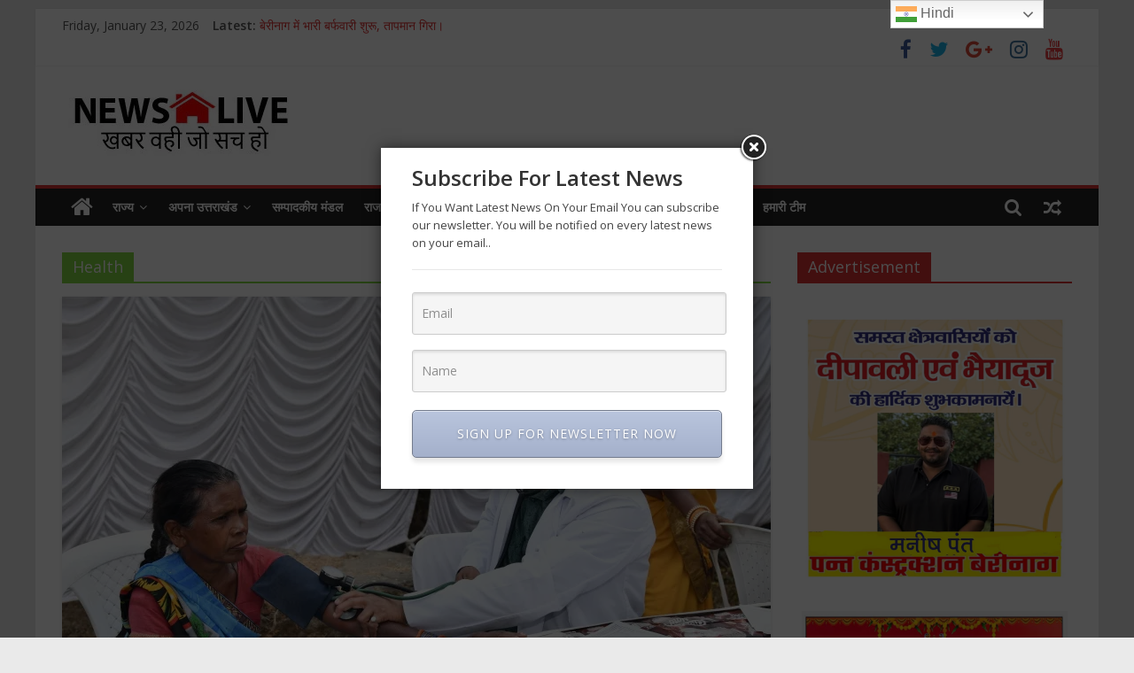

--- FILE ---
content_type: text/html; charset=UTF-8
request_url: https://www.newshomelive.co.in/category/health/
body_size: 22894
content:
<!DOCTYPE html>
<html lang="en-US">
<head>
	<meta charset="UTF-8"/>
	<meta name="viewport" content="width=device-width, initial-scale=1">
	<link rel="profile" href="http://gmpg.org/xfn/11"/>
	<meta name='robots' content='index, follow, max-image-preview:large, max-snippet:-1, max-video-preview:-1' />

	<!-- This site is optimized with the Yoast SEO plugin v23.4 - https://yoast.com/wordpress/plugins/seo/ -->
	<title>Health Archives - News Home Live: Current News</title>
	<link rel="canonical" href="https://www.newshomelive.co.in/category/health/" />
	<link rel="next" href="https://www.newshomelive.co.in/category/health/page/2/" />
	<meta property="og:locale" content="en_US" />
	<meta property="og:type" content="article" />
	<meta property="og:title" content="Health Archives - News Home Live: Current News" />
	<meta property="og:url" content="https://www.newshomelive.co.in/category/health/" />
	<meta property="og:site_name" content="News Home Live: Current News" />
	<meta name="twitter:card" content="summary_large_image" />
	<script type="application/ld+json" class="yoast-schema-graph">{"@context":"https://schema.org","@graph":[{"@type":"CollectionPage","@id":"https://www.newshomelive.co.in/category/health/","url":"https://www.newshomelive.co.in/category/health/","name":"Health Archives - News Home Live: Current News","isPartOf":{"@id":"https://www.newshomelive.co.in/#website"},"primaryImageOfPage":{"@id":"https://www.newshomelive.co.in/category/health/#primaryimage"},"image":{"@id":"https://www.newshomelive.co.in/category/health/#primaryimage"},"thumbnailUrl":"https://i0.wp.com/www.newshomelive.co.in/wp-content/uploads/2026/01/IMG-20260116-WA0311.jpg?fit=1600%2C917&ssl=1","breadcrumb":{"@id":"https://www.newshomelive.co.in/category/health/#breadcrumb"},"inLanguage":"en-US"},{"@type":"ImageObject","inLanguage":"en-US","@id":"https://www.newshomelive.co.in/category/health/#primaryimage","url":"https://i0.wp.com/www.newshomelive.co.in/wp-content/uploads/2026/01/IMG-20260116-WA0311.jpg?fit=1600%2C917&ssl=1","contentUrl":"https://i0.wp.com/www.newshomelive.co.in/wp-content/uploads/2026/01/IMG-20260116-WA0311.jpg?fit=1600%2C917&ssl=1","width":1600,"height":917},{"@type":"BreadcrumbList","@id":"https://www.newshomelive.co.in/category/health/#breadcrumb","itemListElement":[{"@type":"ListItem","position":1,"name":"Home","item":"https://www.newshomelive.co.in/"},{"@type":"ListItem","position":2,"name":"Health"}]},{"@type":"WebSite","@id":"https://www.newshomelive.co.in/#website","url":"https://www.newshomelive.co.in/","name":"News Home Live: Current News","description":"Hindi News Portal","publisher":{"@id":"https://www.newshomelive.co.in/#organization"},"potentialAction":[{"@type":"SearchAction","target":{"@type":"EntryPoint","urlTemplate":"https://www.newshomelive.co.in/?s={search_term_string}"},"query-input":{"@type":"PropertyValueSpecification","valueRequired":true,"valueName":"search_term_string"}}],"inLanguage":"en-US"},{"@type":"Organization","@id":"https://www.newshomelive.co.in/#organization","name":"NewsHomeLive","url":"https://www.newshomelive.co.in/","logo":{"@type":"ImageObject","inLanguage":"en-US","@id":"https://www.newshomelive.co.in/#/schema/logo/image/","url":"https://www.newshomelive.co.in/wp-content/uploads/2020/05/newshomelive-1.jpg","contentUrl":"https://www.newshomelive.co.in/wp-content/uploads/2020/05/newshomelive-1.jpg","width":272,"height":90,"caption":"NewsHomeLive"},"image":{"@id":"https://www.newshomelive.co.in/#/schema/logo/image/"}}]}</script>
	<!-- / Yoast SEO plugin. -->


<link rel='dns-prefetch' href='//code.responsivevoice.org' />
<link rel='dns-prefetch' href='//www.googletagmanager.com' />
<link rel='dns-prefetch' href='//stats.wp.com' />
<link rel='dns-prefetch' href='//fonts.googleapis.com' />
<link rel='dns-prefetch' href='//i0.wp.com' />
<link rel='dns-prefetch' href='//pagead2.googlesyndication.com' />
<link rel="alternate" type="application/rss+xml" title="News Home Live: Current News &raquo; Feed" href="https://www.newshomelive.co.in/feed/" />
<link rel="alternate" type="application/rss+xml" title="News Home Live: Current News &raquo; Comments Feed" href="https://www.newshomelive.co.in/comments/feed/" />
<link rel="alternate" type="application/rss+xml" title="News Home Live: Current News &raquo; Health Category Feed" href="https://www.newshomelive.co.in/category/health/feed/" />
<!-- newshomelive.co.in is managing ads with Advanced Ads – https://wpadvancedads.com/ --><script id="newsh-ready">
			window.advanced_ads_ready=function(e,a){a=a||"complete";var d=function(e){return"interactive"===a?"loading"!==e:"complete"===e};d(document.readyState)?e():document.addEventListener("readystatechange",(function(a){d(a.target.readyState)&&e()}),{once:"interactive"===a})},window.advanced_ads_ready_queue=window.advanced_ads_ready_queue||[];		</script>
		<style id='wp-img-auto-sizes-contain-inline-css' type='text/css'>
img:is([sizes=auto i],[sizes^="auto," i]){contain-intrinsic-size:3000px 1500px}
/*# sourceURL=wp-img-auto-sizes-contain-inline-css */
</style>
<style id='wp-emoji-styles-inline-css' type='text/css'>

	img.wp-smiley, img.emoji {
		display: inline !important;
		border: none !important;
		box-shadow: none !important;
		height: 1em !important;
		width: 1em !important;
		margin: 0 0.07em !important;
		vertical-align: -0.1em !important;
		background: none !important;
		padding: 0 !important;
	}
/*# sourceURL=wp-emoji-styles-inline-css */
</style>
<style id='wp-block-library-inline-css' type='text/css'>
:root{--wp-block-synced-color:#7a00df;--wp-block-synced-color--rgb:122,0,223;--wp-bound-block-color:var(--wp-block-synced-color);--wp-editor-canvas-background:#ddd;--wp-admin-theme-color:#007cba;--wp-admin-theme-color--rgb:0,124,186;--wp-admin-theme-color-darker-10:#006ba1;--wp-admin-theme-color-darker-10--rgb:0,107,160.5;--wp-admin-theme-color-darker-20:#005a87;--wp-admin-theme-color-darker-20--rgb:0,90,135;--wp-admin-border-width-focus:2px}@media (min-resolution:192dpi){:root{--wp-admin-border-width-focus:1.5px}}.wp-element-button{cursor:pointer}:root .has-very-light-gray-background-color{background-color:#eee}:root .has-very-dark-gray-background-color{background-color:#313131}:root .has-very-light-gray-color{color:#eee}:root .has-very-dark-gray-color{color:#313131}:root .has-vivid-green-cyan-to-vivid-cyan-blue-gradient-background{background:linear-gradient(135deg,#00d084,#0693e3)}:root .has-purple-crush-gradient-background{background:linear-gradient(135deg,#34e2e4,#4721fb 50%,#ab1dfe)}:root .has-hazy-dawn-gradient-background{background:linear-gradient(135deg,#faaca8,#dad0ec)}:root .has-subdued-olive-gradient-background{background:linear-gradient(135deg,#fafae1,#67a671)}:root .has-atomic-cream-gradient-background{background:linear-gradient(135deg,#fdd79a,#004a59)}:root .has-nightshade-gradient-background{background:linear-gradient(135deg,#330968,#31cdcf)}:root .has-midnight-gradient-background{background:linear-gradient(135deg,#020381,#2874fc)}:root{--wp--preset--font-size--normal:16px;--wp--preset--font-size--huge:42px}.has-regular-font-size{font-size:1em}.has-larger-font-size{font-size:2.625em}.has-normal-font-size{font-size:var(--wp--preset--font-size--normal)}.has-huge-font-size{font-size:var(--wp--preset--font-size--huge)}.has-text-align-center{text-align:center}.has-text-align-left{text-align:left}.has-text-align-right{text-align:right}.has-fit-text{white-space:nowrap!important}#end-resizable-editor-section{display:none}.aligncenter{clear:both}.items-justified-left{justify-content:flex-start}.items-justified-center{justify-content:center}.items-justified-right{justify-content:flex-end}.items-justified-space-between{justify-content:space-between}.screen-reader-text{border:0;clip-path:inset(50%);height:1px;margin:-1px;overflow:hidden;padding:0;position:absolute;width:1px;word-wrap:normal!important}.screen-reader-text:focus{background-color:#ddd;clip-path:none;color:#444;display:block;font-size:1em;height:auto;left:5px;line-height:normal;padding:15px 23px 14px;text-decoration:none;top:5px;width:auto;z-index:100000}html :where(.has-border-color){border-style:solid}html :where([style*=border-top-color]){border-top-style:solid}html :where([style*=border-right-color]){border-right-style:solid}html :where([style*=border-bottom-color]){border-bottom-style:solid}html :where([style*=border-left-color]){border-left-style:solid}html :where([style*=border-width]){border-style:solid}html :where([style*=border-top-width]){border-top-style:solid}html :where([style*=border-right-width]){border-right-style:solid}html :where([style*=border-bottom-width]){border-bottom-style:solid}html :where([style*=border-left-width]){border-left-style:solid}html :where(img[class*=wp-image-]){height:auto;max-width:100%}:where(figure){margin:0 0 1em}html :where(.is-position-sticky){--wp-admin--admin-bar--position-offset:var(--wp-admin--admin-bar--height,0px)}@media screen and (max-width:600px){html :where(.is-position-sticky){--wp-admin--admin-bar--position-offset:0px}}

/*# sourceURL=wp-block-library-inline-css */
</style><style id='global-styles-inline-css' type='text/css'>
:root{--wp--preset--aspect-ratio--square: 1;--wp--preset--aspect-ratio--4-3: 4/3;--wp--preset--aspect-ratio--3-4: 3/4;--wp--preset--aspect-ratio--3-2: 3/2;--wp--preset--aspect-ratio--2-3: 2/3;--wp--preset--aspect-ratio--16-9: 16/9;--wp--preset--aspect-ratio--9-16: 9/16;--wp--preset--color--black: #000000;--wp--preset--color--cyan-bluish-gray: #abb8c3;--wp--preset--color--white: #ffffff;--wp--preset--color--pale-pink: #f78da7;--wp--preset--color--vivid-red: #cf2e2e;--wp--preset--color--luminous-vivid-orange: #ff6900;--wp--preset--color--luminous-vivid-amber: #fcb900;--wp--preset--color--light-green-cyan: #7bdcb5;--wp--preset--color--vivid-green-cyan: #00d084;--wp--preset--color--pale-cyan-blue: #8ed1fc;--wp--preset--color--vivid-cyan-blue: #0693e3;--wp--preset--color--vivid-purple: #9b51e0;--wp--preset--gradient--vivid-cyan-blue-to-vivid-purple: linear-gradient(135deg,rgb(6,147,227) 0%,rgb(155,81,224) 100%);--wp--preset--gradient--light-green-cyan-to-vivid-green-cyan: linear-gradient(135deg,rgb(122,220,180) 0%,rgb(0,208,130) 100%);--wp--preset--gradient--luminous-vivid-amber-to-luminous-vivid-orange: linear-gradient(135deg,rgb(252,185,0) 0%,rgb(255,105,0) 100%);--wp--preset--gradient--luminous-vivid-orange-to-vivid-red: linear-gradient(135deg,rgb(255,105,0) 0%,rgb(207,46,46) 100%);--wp--preset--gradient--very-light-gray-to-cyan-bluish-gray: linear-gradient(135deg,rgb(238,238,238) 0%,rgb(169,184,195) 100%);--wp--preset--gradient--cool-to-warm-spectrum: linear-gradient(135deg,rgb(74,234,220) 0%,rgb(151,120,209) 20%,rgb(207,42,186) 40%,rgb(238,44,130) 60%,rgb(251,105,98) 80%,rgb(254,248,76) 100%);--wp--preset--gradient--blush-light-purple: linear-gradient(135deg,rgb(255,206,236) 0%,rgb(152,150,240) 100%);--wp--preset--gradient--blush-bordeaux: linear-gradient(135deg,rgb(254,205,165) 0%,rgb(254,45,45) 50%,rgb(107,0,62) 100%);--wp--preset--gradient--luminous-dusk: linear-gradient(135deg,rgb(255,203,112) 0%,rgb(199,81,192) 50%,rgb(65,88,208) 100%);--wp--preset--gradient--pale-ocean: linear-gradient(135deg,rgb(255,245,203) 0%,rgb(182,227,212) 50%,rgb(51,167,181) 100%);--wp--preset--gradient--electric-grass: linear-gradient(135deg,rgb(202,248,128) 0%,rgb(113,206,126) 100%);--wp--preset--gradient--midnight: linear-gradient(135deg,rgb(2,3,129) 0%,rgb(40,116,252) 100%);--wp--preset--font-size--small: 13px;--wp--preset--font-size--medium: 20px;--wp--preset--font-size--large: 36px;--wp--preset--font-size--x-large: 42px;--wp--preset--spacing--20: 0.44rem;--wp--preset--spacing--30: 0.67rem;--wp--preset--spacing--40: 1rem;--wp--preset--spacing--50: 1.5rem;--wp--preset--spacing--60: 2.25rem;--wp--preset--spacing--70: 3.38rem;--wp--preset--spacing--80: 5.06rem;--wp--preset--shadow--natural: 6px 6px 9px rgba(0, 0, 0, 0.2);--wp--preset--shadow--deep: 12px 12px 50px rgba(0, 0, 0, 0.4);--wp--preset--shadow--sharp: 6px 6px 0px rgba(0, 0, 0, 0.2);--wp--preset--shadow--outlined: 6px 6px 0px -3px rgb(255, 255, 255), 6px 6px rgb(0, 0, 0);--wp--preset--shadow--crisp: 6px 6px 0px rgb(0, 0, 0);}:where(.is-layout-flex){gap: 0.5em;}:where(.is-layout-grid){gap: 0.5em;}body .is-layout-flex{display: flex;}.is-layout-flex{flex-wrap: wrap;align-items: center;}.is-layout-flex > :is(*, div){margin: 0;}body .is-layout-grid{display: grid;}.is-layout-grid > :is(*, div){margin: 0;}:where(.wp-block-columns.is-layout-flex){gap: 2em;}:where(.wp-block-columns.is-layout-grid){gap: 2em;}:where(.wp-block-post-template.is-layout-flex){gap: 1.25em;}:where(.wp-block-post-template.is-layout-grid){gap: 1.25em;}.has-black-color{color: var(--wp--preset--color--black) !important;}.has-cyan-bluish-gray-color{color: var(--wp--preset--color--cyan-bluish-gray) !important;}.has-white-color{color: var(--wp--preset--color--white) !important;}.has-pale-pink-color{color: var(--wp--preset--color--pale-pink) !important;}.has-vivid-red-color{color: var(--wp--preset--color--vivid-red) !important;}.has-luminous-vivid-orange-color{color: var(--wp--preset--color--luminous-vivid-orange) !important;}.has-luminous-vivid-amber-color{color: var(--wp--preset--color--luminous-vivid-amber) !important;}.has-light-green-cyan-color{color: var(--wp--preset--color--light-green-cyan) !important;}.has-vivid-green-cyan-color{color: var(--wp--preset--color--vivid-green-cyan) !important;}.has-pale-cyan-blue-color{color: var(--wp--preset--color--pale-cyan-blue) !important;}.has-vivid-cyan-blue-color{color: var(--wp--preset--color--vivid-cyan-blue) !important;}.has-vivid-purple-color{color: var(--wp--preset--color--vivid-purple) !important;}.has-black-background-color{background-color: var(--wp--preset--color--black) !important;}.has-cyan-bluish-gray-background-color{background-color: var(--wp--preset--color--cyan-bluish-gray) !important;}.has-white-background-color{background-color: var(--wp--preset--color--white) !important;}.has-pale-pink-background-color{background-color: var(--wp--preset--color--pale-pink) !important;}.has-vivid-red-background-color{background-color: var(--wp--preset--color--vivid-red) !important;}.has-luminous-vivid-orange-background-color{background-color: var(--wp--preset--color--luminous-vivid-orange) !important;}.has-luminous-vivid-amber-background-color{background-color: var(--wp--preset--color--luminous-vivid-amber) !important;}.has-light-green-cyan-background-color{background-color: var(--wp--preset--color--light-green-cyan) !important;}.has-vivid-green-cyan-background-color{background-color: var(--wp--preset--color--vivid-green-cyan) !important;}.has-pale-cyan-blue-background-color{background-color: var(--wp--preset--color--pale-cyan-blue) !important;}.has-vivid-cyan-blue-background-color{background-color: var(--wp--preset--color--vivid-cyan-blue) !important;}.has-vivid-purple-background-color{background-color: var(--wp--preset--color--vivid-purple) !important;}.has-black-border-color{border-color: var(--wp--preset--color--black) !important;}.has-cyan-bluish-gray-border-color{border-color: var(--wp--preset--color--cyan-bluish-gray) !important;}.has-white-border-color{border-color: var(--wp--preset--color--white) !important;}.has-pale-pink-border-color{border-color: var(--wp--preset--color--pale-pink) !important;}.has-vivid-red-border-color{border-color: var(--wp--preset--color--vivid-red) !important;}.has-luminous-vivid-orange-border-color{border-color: var(--wp--preset--color--luminous-vivid-orange) !important;}.has-luminous-vivid-amber-border-color{border-color: var(--wp--preset--color--luminous-vivid-amber) !important;}.has-light-green-cyan-border-color{border-color: var(--wp--preset--color--light-green-cyan) !important;}.has-vivid-green-cyan-border-color{border-color: var(--wp--preset--color--vivid-green-cyan) !important;}.has-pale-cyan-blue-border-color{border-color: var(--wp--preset--color--pale-cyan-blue) !important;}.has-vivid-cyan-blue-border-color{border-color: var(--wp--preset--color--vivid-cyan-blue) !important;}.has-vivid-purple-border-color{border-color: var(--wp--preset--color--vivid-purple) !important;}.has-vivid-cyan-blue-to-vivid-purple-gradient-background{background: var(--wp--preset--gradient--vivid-cyan-blue-to-vivid-purple) !important;}.has-light-green-cyan-to-vivid-green-cyan-gradient-background{background: var(--wp--preset--gradient--light-green-cyan-to-vivid-green-cyan) !important;}.has-luminous-vivid-amber-to-luminous-vivid-orange-gradient-background{background: var(--wp--preset--gradient--luminous-vivid-amber-to-luminous-vivid-orange) !important;}.has-luminous-vivid-orange-to-vivid-red-gradient-background{background: var(--wp--preset--gradient--luminous-vivid-orange-to-vivid-red) !important;}.has-very-light-gray-to-cyan-bluish-gray-gradient-background{background: var(--wp--preset--gradient--very-light-gray-to-cyan-bluish-gray) !important;}.has-cool-to-warm-spectrum-gradient-background{background: var(--wp--preset--gradient--cool-to-warm-spectrum) !important;}.has-blush-light-purple-gradient-background{background: var(--wp--preset--gradient--blush-light-purple) !important;}.has-blush-bordeaux-gradient-background{background: var(--wp--preset--gradient--blush-bordeaux) !important;}.has-luminous-dusk-gradient-background{background: var(--wp--preset--gradient--luminous-dusk) !important;}.has-pale-ocean-gradient-background{background: var(--wp--preset--gradient--pale-ocean) !important;}.has-electric-grass-gradient-background{background: var(--wp--preset--gradient--electric-grass) !important;}.has-midnight-gradient-background{background: var(--wp--preset--gradient--midnight) !important;}.has-small-font-size{font-size: var(--wp--preset--font-size--small) !important;}.has-medium-font-size{font-size: var(--wp--preset--font-size--medium) !important;}.has-large-font-size{font-size: var(--wp--preset--font-size--large) !important;}.has-x-large-font-size{font-size: var(--wp--preset--font-size--x-large) !important;}
/*# sourceURL=global-styles-inline-css */
</style>

<style id='classic-theme-styles-inline-css' type='text/css'>
/*! This file is auto-generated */
.wp-block-button__link{color:#fff;background-color:#32373c;border-radius:9999px;box-shadow:none;text-decoration:none;padding:calc(.667em + 2px) calc(1.333em + 2px);font-size:1.125em}.wp-block-file__button{background:#32373c;color:#fff;text-decoration:none}
/*# sourceURL=/wp-includes/css/classic-themes.min.css */
</style>
<link rel='stylesheet' id='dashicons-css' href='https://www.newshomelive.co.in/wp-includes/css/dashicons.min.css?ver=6.9' type='text/css' media='all' />
<link rel='stylesheet' id='post-views-counter-frontend-css' href='https://www.newshomelive.co.in/wp-content/plugins/post-views-counter/css/frontend.min.css?ver=1.4.7' type='text/css' media='all' />
<link rel='stylesheet' id='rv-style-css' href='https://www.newshomelive.co.in/wp-content/plugins/responsivevoice-text-to-speech/includes/css/responsivevoice.css?ver=6.9' type='text/css' media='all' />
<link rel='stylesheet' id='colormag_google_fonts-css' href='//fonts.googleapis.com/css?family=Open+Sans%3A400%2C600&#038;ver=6.9' type='text/css' media='all' />
<link rel='stylesheet' id='colormag_style-css' href='https://www.newshomelive.co.in/wp-content/themes/colormag/style.css?ver=6.9' type='text/css' media='all' />
<link rel='stylesheet' id='colormag-fontawesome-css' href='https://www.newshomelive.co.in/wp-content/themes/colormag/fontawesome/css/font-awesome.css?ver=4.2.1' type='text/css' media='all' />
<link rel='stylesheet' id='heateor_sss_frontend_css-css' href='https://www.newshomelive.co.in/wp-content/plugins/sassy-social-share/public/css/sassy-social-share-public.css?ver=3.3.67' type='text/css' media='all' />
<style id='heateor_sss_frontend_css-inline-css' type='text/css'>
.heateor_sss_button_instagram span.heateor_sss_svg,a.heateor_sss_instagram span.heateor_sss_svg{background:radial-gradient(circle at 30% 107%,#fdf497 0,#fdf497 5%,#fd5949 45%,#d6249f 60%,#285aeb 90%)}.heateor_sss_horizontal_sharing .heateor_sss_svg,.heateor_sss_standard_follow_icons_container .heateor_sss_svg{color:#fff;border-width:0px;border-style:solid;border-color:transparent}.heateor_sss_horizontal_sharing .heateorSssTCBackground{color:#666}.heateor_sss_horizontal_sharing span.heateor_sss_svg:hover,.heateor_sss_standard_follow_icons_container span.heateor_sss_svg:hover{border-color:transparent;}.heateor_sss_vertical_sharing span.heateor_sss_svg,.heateor_sss_floating_follow_icons_container span.heateor_sss_svg{color:#fff;border-width:0px;border-style:solid;border-color:transparent;}.heateor_sss_vertical_sharing .heateorSssTCBackground{color:#666;}.heateor_sss_vertical_sharing span.heateor_sss_svg:hover,.heateor_sss_floating_follow_icons_container span.heateor_sss_svg:hover{border-color:transparent;}div.heateor_sss_horizontal_sharing .heateor_sss_square_count{display: block}@media screen and (max-width:783px) {.heateor_sss_vertical_sharing{display:none!important}}div.heateor_sss_mobile_footer{display:none;}@media screen and (max-width:783px){div.heateor_sss_bottom_sharing .heateorSssTCBackground{background-color:white}div.heateor_sss_bottom_sharing{width:100%!important;left:0!important;}div.heateor_sss_bottom_sharing a{width:25% !important;}div.heateor_sss_bottom_sharing .heateor_sss_svg{width: 100% !important;}div.heateor_sss_bottom_sharing div.heateorSssTotalShareCount{font-size:1em!important;line-height:28px!important}div.heateor_sss_bottom_sharing div.heateorSssTotalShareText{font-size:.7em!important;line-height:0px!important}div.heateor_sss_mobile_footer{display:block;height:40px;}.heateor_sss_bottom_sharing{padding:0!important;display:block!important;width:auto!important;bottom:-2px!important;top: auto!important;}.heateor_sss_bottom_sharing .heateor_sss_square_count{line-height:inherit;}.heateor_sss_bottom_sharing .heateorSssSharingArrow{display:none;}.heateor_sss_bottom_sharing .heateorSssTCBackground{margin-right:1.1em!important}}
/*# sourceURL=heateor_sss_frontend_css-inline-css */
</style>
<link rel='stylesheet' id='tmm-css' href='https://www.newshomelive.co.in/wp-content/plugins/team-members/inc/css/tmm_style.css?ver=6.9' type='text/css' media='all' />
<script type="text/javascript" src="https://code.responsivevoice.org/responsivevoice.js" id="responsive-voice-js"></script>
<script type="text/javascript" src="https://www.newshomelive.co.in/wp-includes/js/jquery/jquery.min.js?ver=3.7.1" id="jquery-core-js"></script>
<script type="text/javascript" src="https://www.newshomelive.co.in/wp-includes/js/jquery/jquery-migrate.min.js?ver=3.4.1" id="jquery-migrate-js"></script>

<!-- Google tag (gtag.js) snippet added by Site Kit -->

<!-- Google Analytics snippet added by Site Kit -->
<script type="text/javascript" src="https://www.googletagmanager.com/gtag/js?id=G-5VS6NV88T6" id="google_gtagjs-js" async></script>
<script type="text/javascript" id="google_gtagjs-js-after">
/* <![CDATA[ */
window.dataLayer = window.dataLayer || [];function gtag(){dataLayer.push(arguments);}
gtag("set","linker",{"domains":["www.newshomelive.co.in"]});
gtag("js", new Date());
gtag("set", "developer_id.dZTNiMT", true);
gtag("config", "G-5VS6NV88T6");
//# sourceURL=google_gtagjs-js-after
/* ]]> */
</script>

<!-- End Google tag (gtag.js) snippet added by Site Kit -->
<link rel="https://api.w.org/" href="https://www.newshomelive.co.in/wp-json/" /><link rel="alternate" title="JSON" type="application/json" href="https://www.newshomelive.co.in/wp-json/wp/v2/categories/11" /><link rel="EditURI" type="application/rsd+xml" title="RSD" href="https://www.newshomelive.co.in/xmlrpc.php?rsd" />
<meta name="generator" content="WordPress 6.9" />
<meta name="generator" content="Site Kit by Google 1.134.0" /><meta property="fb:pages" content="250476122529211" />
<!-- Global site tag (gtag.js) - Google Analytics -->
<script async src="https://www.googletagmanager.com/gtag/js?id=UA-120711001-1"></script>
<script>
  window.dataLayer = window.dataLayer || [];
  function gtag(){dataLayer.push(arguments);}
  gtag('js', new Date());

  gtag('config', 'UA-120711001-1');
</script>	<style>img#wpstats{display:none}</style>
		
<!-- Google AdSense meta tags added by Site Kit -->
<meta name="google-adsense-platform-account" content="ca-host-pub-2644536267352236">
<meta name="google-adsense-platform-domain" content="sitekit.withgoogle.com">
<!-- End Google AdSense meta tags added by Site Kit -->
      <meta name="onesignal" content="wordpress-plugin"/>
            <script>

      window.OneSignal = window.OneSignal || [];

      OneSignal.push( function() {
        OneSignal.SERVICE_WORKER_UPDATER_PATH = "OneSignalSDKUpdaterWorker.js.php";
                      OneSignal.SERVICE_WORKER_PATH = "OneSignalSDKWorker.js.php";
                      OneSignal.SERVICE_WORKER_PARAM = { scope: "/" };
        OneSignal.setDefaultNotificationUrl("https://www.newshomelive.co.in");
        var oneSignal_options = {};
        window._oneSignalInitOptions = oneSignal_options;

        oneSignal_options['wordpress'] = true;
oneSignal_options['appId'] = '6616f645-7de3-4f20-8ed1-3fc3e0322c0f';
oneSignal_options['allowLocalhostAsSecureOrigin'] = true;
oneSignal_options['welcomeNotification'] = { };
oneSignal_options['welcomeNotification']['title'] = "";
oneSignal_options['welcomeNotification']['message'] = "";
oneSignal_options['path'] = "https://www.newshomelive.co.in/wp-content/plugins/onesignal-free-web-push-notifications/sdk_files/";
oneSignal_options['promptOptions'] = { };
oneSignal_options['notifyButton'] = { };
oneSignal_options['notifyButton']['enable'] = true;
oneSignal_options['notifyButton']['position'] = 'bottom-right';
oneSignal_options['notifyButton']['theme'] = 'default';
oneSignal_options['notifyButton']['size'] = 'medium';
oneSignal_options['notifyButton']['showCredit'] = true;
oneSignal_options['notifyButton']['text'] = {};
                OneSignal.init(window._oneSignalInitOptions);
                OneSignal.showSlidedownPrompt();      });

      function documentInitOneSignal() {
        var oneSignal_elements = document.getElementsByClassName("OneSignal-prompt");

        var oneSignalLinkClickHandler = function(event) { OneSignal.push(['registerForPushNotifications']); event.preventDefault(); };        for(var i = 0; i < oneSignal_elements.length; i++)
          oneSignal_elements[i].addEventListener('click', oneSignalLinkClickHandler, false);
      }

      if (document.readyState === 'complete') {
           documentInitOneSignal();
      }
      else {
           window.addEventListener("load", function(event){
               documentInitOneSignal();
          });
      }
    </script>

<!-- Google AdSense snippet added by Site Kit -->
<script type="text/javascript" async="async" src="https://pagead2.googlesyndication.com/pagead/js/adsbygoogle.js?client=ca-pub-9712658832423042&amp;host=ca-host-pub-2644536267352236" crossorigin="anonymous"></script>

<!-- End Google AdSense snippet added by Site Kit -->
<link rel="icon" href="https://i0.wp.com/www.newshomelive.co.in/wp-content/uploads/2020/02/wp-1582441883999.jpg?fit=32%2C32&#038;ssl=1" sizes="32x32" />
<link rel="icon" href="https://i0.wp.com/www.newshomelive.co.in/wp-content/uploads/2020/02/wp-1582441883999.jpg?fit=192%2C192&#038;ssl=1" sizes="192x192" />
<link rel="apple-touch-icon" href="https://i0.wp.com/www.newshomelive.co.in/wp-content/uploads/2020/02/wp-1582441883999.jpg?fit=180%2C180&#038;ssl=1" />
<meta name="msapplication-TileImage" content="https://i0.wp.com/www.newshomelive.co.in/wp-content/uploads/2020/02/wp-1582441883999.jpg?fit=270%2C270&#038;ssl=1" />
<!-- News Home Live: Current News Internal Styles -->		<style type="text/css"> .colormag-button,blockquote,button,input[type=reset],input[type=button],input[type=submit],
		#masthead.colormag-header-clean #site-navigation.main-small-navigation .menu-toggle{background-color:#dd3333}
		#site-title a,.next a:hover,.previous a:hover,.social-links i.fa:hover,a,
		#masthead.colormag-header-clean .social-links li:hover i.fa,
		#masthead.colormag-header-classic .social-links li:hover i.fa,
		#masthead.colormag-header-clean .breaking-news .newsticker a:hover,
		#masthead.colormag-header-classic .breaking-news .newsticker a:hover,
		#masthead.colormag-header-classic #site-navigation .fa.search-top:hover,
		#masthead.colormag-header-classic #site-navigation.main-navigation .random-post a:hover .fa-random,
		.dark-skin #masthead.colormag-header-classic #site-navigation.main-navigation .home-icon:hover .fa,
		#masthead .main-small-navigation li:hover > .sub-toggle i,
		.better-responsive-menu #masthead .main-small-navigation .sub-toggle.active .fa {color:#dd3333}
		.fa.search-top:hover,
		#masthead.colormag-header-classic #site-navigation.main-small-navigation .menu-toggle,
		.main-navigation ul li.focus > a,
        #masthead.colormag-header-classic .main-navigation ul ul.sub-menu li.focus > a {background-color:#dd3333}
		#site-navigation{border-top:4px solid #dd3333}
		.home-icon.front_page_on,.main-navigation a:hover,.main-navigation ul li ul li a:hover,
		.main-navigation ul li ul li:hover>a,
		.main-navigation ul li.current-menu-ancestor>a,
		.main-navigation ul li.current-menu-item ul li a:hover,
		.main-navigation ul li.current-menu-item>a,
		.main-navigation ul li.current_page_ancestor>a,
		.main-navigation ul li.current_page_item>a,
		.main-navigation ul li:hover>a,
		.main-small-navigation li a:hover,
		.site-header .menu-toggle:hover,
		#masthead.colormag-header-classic .main-navigation ul ul.sub-menu li:hover > a,
		#masthead.colormag-header-classic .main-navigation ul ul.sub-menu li.current-menu-ancestor > a,
		#masthead.colormag-header-classic .main-navigation ul ul.sub-menu li.current-menu-item > a,
		#masthead .main-small-navigation li:hover > a,
		#masthead .main-small-navigation li.current-page-ancestor > a,
		#masthead .main-small-navigation li.current-menu-ancestor > a,
		#masthead .main-small-navigation li.current-page-item > a,
		#masthead .main-small-navigation li.current-menu-item > a{background-color:#dd3333}
		#masthead.colormag-header-classic .main-navigation .home-icon a:hover .fa { color:#dd3333}
		.main-small-navigation .current-menu-item>a,.main-small-navigation .current_page_item>a {background:#dd3333}
		#masthead.colormag-header-classic .main-navigation ul ul.sub-menu li:hover,
		#masthead.colormag-header-classic .main-navigation ul ul.sub-menu li.current-menu-ancestor,
		#masthead.colormag-header-classic .main-navigation ul ul.sub-menu li.current-menu-item,
		#masthead.colormag-header-classic #site-navigation .menu-toggle,
		#masthead.colormag-header-classic #site-navigation .menu-toggle:hover,
		#masthead.colormag-header-classic .main-navigation ul > li:hover > a,
        #masthead.colormag-header-classic .main-navigation ul > li.current-menu-item > a,
        #masthead.colormag-header-classic .main-navigation ul > li.current-menu-ancestor > a,
        #masthead.colormag-header-classic .main-navigation ul li.focus > a{ border-color:#dd3333}
		.promo-button-area a:hover{border:2px solid #dd3333;background-color:#dd3333}
		#content .wp-pagenavi .current,
		#content .wp-pagenavi a:hover,.format-link .entry-content a,.pagination span{ background-color:#dd3333}
		.pagination a span:hover{color:#dd3333;border-color:#dd3333}
		#content .comments-area a.comment-edit-link:hover,#content .comments-area a.comment-permalink:hover,
		#content .comments-area article header cite a:hover,.comments-area .comment-author-link a:hover{color:#dd3333}
		.comments-area .comment-author-link span{background-color:#dd3333}
		.comment .comment-reply-link:hover,.nav-next a,.nav-previous a{color:#dd3333}
		#secondary .widget-title{border-bottom:2px solid #dd3333}
		#secondary .widget-title span{background-color:#dd3333}
		.footer-widgets-area .widget-title{border-bottom:2px solid #dd3333}
		.footer-widgets-area .widget-title span,
		.colormag-footer--classic .footer-widgets-area .widget-title span::before{background-color:#dd3333}
		.footer-widgets-area a:hover{color:#dd3333}
		.advertisement_above_footer .widget-title{ border-bottom:2px solid #dd3333}
		.advertisement_above_footer .widget-title span{background-color:#dd3333}
		a#scroll-up i{color:#dd3333}
		.page-header .page-title{border-bottom:2px solid #dd3333}
		#content .post .article-content .above-entry-meta .cat-links a,
		.page-header .page-title span{ background-color:#dd3333}
		#content .post .article-content .entry-title a:hover,
		.entry-meta .byline i,.entry-meta .cat-links i,.entry-meta a,
		.post .entry-title a:hover,.search .entry-title a:hover{color:#dd3333}
		.entry-meta .post-format i{background-color:#dd3333}
		.entry-meta .comments-link a:hover,.entry-meta .edit-link a:hover,.entry-meta .posted-on a:hover,
		.entry-meta .tag-links a:hover,.single #content .tags a:hover{color:#dd3333}.more-link,
		.no-post-thumbnail{background-color:#dd3333}
		.post-box .entry-meta .cat-links a:hover,.post-box .entry-meta .posted-on a:hover,
		.post.post-box .entry-title a:hover{color:#dd3333}
		.widget_featured_slider .slide-content .above-entry-meta .cat-links a{background-color:#dd3333}
		.widget_featured_slider .slide-content .below-entry-meta .byline a:hover,
		.widget_featured_slider .slide-content .below-entry-meta .comments a:hover,
		.widget_featured_slider .slide-content .below-entry-meta .posted-on a:hover,
		.widget_featured_slider .slide-content .entry-title a:hover{color:#dd3333}
		.widget_highlighted_posts .article-content .above-entry-meta .cat-links a {background-color:#dd3333}
		.byline a:hover,.comments a:hover,.edit-link a:hover,.posted-on a:hover,.tag-links a:hover,
		.widget_highlighted_posts .article-content .below-entry-meta .byline a:hover,
		.widget_highlighted_posts .article-content .below-entry-meta .comments a:hover,
		.widget_highlighted_posts .article-content .below-entry-meta .posted-on a:hover,
		.widget_highlighted_posts .article-content .entry-title a:hover{color:#dd3333}
		.widget_featured_posts .article-content .above-entry-meta .cat-links a{background-color:#dd3333}
		.widget_featured_posts .article-content .entry-title a:hover{color:#dd3333}
		.widget_featured_posts .widget-title{border-bottom:2px solid #dd3333}
		.widget_featured_posts .widget-title span{background-color:#dd3333}
		.related-posts-main-title .fa,.single-related-posts .article-content .entry-title a:hover{color:#dd3333} .widget_slider_area .widget-title,.widget_beside_slider .widget-title { border-bottom:2px solid #dd3333} .widget_slider_area .widget-title span,.widget_beside_slider .widget-title span { background-color:#dd3333}
		 @media (max-width: 768px) {.better-responsive-menu .sub-toggle{background-color:#bf1515}}.wp-block-quote,.wp-block-quote.is-style-large,.wp-block-quote.has-text-align-right{background-color:#dd3333}</style>
		<link rel='stylesheet' id='wp-email-subscription-popup-css' href='https://www.newshomelive.co.in/wp-content/plugins/email-subscribe/css/wp-email-subscription-popup.css?ver=1.2.11' type='text/css' media='all' />
<link rel='stylesheet' id='subscribe-popup-css' href='https://www.newshomelive.co.in/wp-content/plugins/email-subscribe/css/subscribe-popup.css?ver=1.2.11' type='text/css' media='all' />
</head>

<body class="archive category category-health category-11 wp-custom-logo wp-embed-responsive wp-theme-colormag  better-responsive-menu aa-prefix-newsh-">



<div id="page" class="hfeed site">
	<a class="skip-link screen-reader-text" href="#main">Skip to content</a>

	
	
	<header id="masthead" class="site-header clearfix ">
		<div id="header-text-nav-container" class="clearfix">

						<div class="news-bar">
				<div class="inner-wrap clearfix">
					
		<div class="date-in-header">
			Friday, January 23, 2026		</div>

		
							<div class="breaking-news">
			<strong class="breaking-news-latest">Latest:</strong>
			<ul class="newsticker">
									<li>
						<a href="https://www.newshomelive.co.in/heavy-snowfall-started-in-berinag-temperature-dropped/"
						   title="बेरीनाग में भारी बर्फवारी शुरू, तापमान गिरा। ‎">बेरीनाग में भारी बर्फवारी शुरू, तापमान गिरा। ‎</a>
					</li>
									<li>
						<a href="https://www.newshomelive.co.in/announcing-the-dates-of-shri-nandadevi-rajarajeshwaris-nanda-devi-rajjat-u200bu200byatra-in-2026-with-the-help-of-badhan-dasholi-and-bands-nanda-doli/"
						   title="श्री नंदादेवी राजराजेश्वरी की 2026 में  नंदादेवी राजजात यात्रा की तिथियों की घोषणा करते हुए बकायदा बधाण, दशोली एवं बंड़ की नंदा डोली के रूटमैप को जारी किया ।">श्री नंदादेवी राजराजेश्वरी की 2026 में  नंदादेवी राजजात यात्रा की तिथियों की घोषणा करते हुए बकायदा बधाण, दशोली एवं बंड़ की नंदा डोली के रूटमैप को जारी किया ।</a>
					</li>
									<li>
						<a href="https://www.newshomelive.co.in/there-has-been-a-significant-increase-in-cold-with-snowfall-in-the-high-himalayan-region-munsiyari/"
						   title="उच्च हिमालय क्षेत्र मुनस्यारी में बर्फबारी के साथ ही ठंड में काफी इजाफा।">उच्च हिमालय क्षेत्र मुनस्यारी में बर्फबारी के साथ ही ठंड में काफी इजाफा।</a>
					</li>
									<li>
						<a href="https://www.newshomelive.co.in/the-meteorological-department-issued-orange-and-yellow-alerts-for-the-hilly-and-plain-areas-of-the-state/"
						   title="मौसम विभाग ने प्रदेश के पर्वतीय और मैदानी इलाकों के लिए ऑरेंज और येलो अलर्ट जारी किया।">मौसम विभाग ने प्रदेश के पर्वतीय और मैदानी इलाकों के लिए ऑरेंज और येलो अलर्ट जारी किया।</a>
					</li>
									<li>
						<a href="https://www.newshomelive.co.in/10-indian-army-soldiers-martyred-and-11-others-injured-in-a-road-accident-in-doda-jammu-and-kashmir/"
						   title="जम्मू-कश्मीर के डोडा में सड़क हादसे में भारतीय सेना के 10 जवान शहीद , 11 अन्य घायल।">जम्मू-कश्मीर के डोडा में सड़क हादसे में भारतीय सेना के 10 जवान शहीद , 11 अन्य घायल।</a>
					</li>
							</ul>
		</div>
		
							<div class="social-links clearfix">
			<ul>
				<li><a href="https://www.facebook.com/newsliveportal/" target="_blank"><i class="fa fa-facebook"></i></a></li><li><a href="https://twitter.com/NewsHomeLive1" target="_blank"><i class="fa fa-twitter"></i></a></li><li><a href="https://plus.google.com/u/3/103842996594462991625" target="_blank"><i class="fa fa-google-plus"></i></a></li><li><a href="https://www.instagram.com/newsliveportal/" target="_blank"><i class="fa fa-instagram"></i></a></li><li><a href="https://www.youtube.com/channel/UCyJTjwP7M6-C9VC-3pCE9XQ" target="_blank"><i class="fa fa-youtube"></i></a></li>			</ul>
		</div><!-- .social-links -->
						</div>
			</div>
		
			
			
		<div class="inner-wrap">

			<div id="header-text-nav-wrap" class="clearfix">
				<div id="header-left-section">
											<div id="header-logo-image">
							<a href="https://www.newshomelive.co.in/" class="custom-logo-link" rel="home"><img width="272" height="90" src="https://i0.wp.com/www.newshomelive.co.in/wp-content/uploads/2022/11/cropped-newshomelive-2.jpg?fit=272%2C90&amp;ssl=1" class="custom-logo" alt="News Home Live: Current News" decoding="async" /></a>						</div><!-- #header-logo-image -->
											<div id="header-text" class="screen-reader-text">
													<h3 id="site-title">
								<a href="https://www.newshomelive.co.in/" title="News Home Live: Current News" rel="home">News Home Live: Current News</a>
							</h3>
																		<p id="site-description">Hindi News Portal</p>
						<!-- #site-description -->
					</div><!-- #header-text -->
				</div><!-- #header-left-section -->
				<div id="header-right-section">
											<div id="header-right-sidebar" class="clearfix">
							<aside id="custom_html-61" class="widget_text widget widget_custom_html clearfix"><div class="textwidget custom-html-widget">&nbsp</div></aside>						</div>
										</div><!-- #header-right-section -->

			</div><!-- #header-text-nav-wrap -->

		</div><!-- .inner-wrap -->

		
			
			
		<nav id="site-navigation" class="main-navigation clearfix" role="navigation">
			<div class="inner-wrap clearfix">
				
					<div class="home-icon">
						<a href="https://www.newshomelive.co.in/" title="News Home Live: Current News"><i class="fa fa-home"></i></a>
					</div>

					
									<div class="search-random-icons-container">
								<div class="random-post">
							<a href="https://www.newshomelive.co.in/%e0%a4%a8%e0%a4%bf%e0%a4%b0%e0%a4%be%e0%a4%ae%e0%a4%ae%e0%a4%af-%e0%a4%af%e0%a5%8b%e0%a4%97-%e0%a4%ab%e0%a4%bf%e0%a4%9c%e0%a4%bf%e0%a4%af%e0%a5%8b%e0%a4%a5%e0%a5%88%e0%a4%b0%e0%a5%87%e0%a4%aa/" title="View a random post"><i
							class="fa fa-random"></i></a>
					</div>
									<div class="top-search-wrap">
								<i class="fa fa-search search-top"></i>
								<div class="search-form-top">
									<form action="https://www.newshomelive.co.in/" class="search-form searchform clearfix" method="get">
   <div class="search-wrap">
      <input type="text" placeholder="Search" class="s field" name="s">
      <button class="search-icon" type="submit"></button>
   </div>
</form><!-- .searchform -->								</div>
							</div>
											</div>
				
				<p class="menu-toggle"></p>
				<div class="menu-primary-container"><ul id="menu-primary" class="menu"><li id="menu-item-4150" class="menu-item menu-item-type-custom menu-item-object-custom menu-item-has-children menu-item-4150"><a href="#">राज्य</a>
<ul class="sub-menu">
	<li id="menu-item-351" class="menu-item menu-item-type-taxonomy menu-item-object-category menu-item-351"><a href="https://www.newshomelive.co.in/category/%e0%a4%b0%e0%a4%be%e0%a4%9c%e0%a5%8d%e0%a4%af/%e0%a4%89%e0%a4%a4%e0%a5%8d%e0%a4%a4%e0%a4%b0%e0%a4%be%e0%a4%96%e0%a4%82%e0%a4%a1/">उत्तराखंड</a></li>
	<li id="menu-item-352" class="menu-item menu-item-type-taxonomy menu-item-object-category menu-item-352"><a href="https://www.newshomelive.co.in/category/%e0%a4%b0%e0%a4%be%e0%a4%9c%e0%a5%8d%e0%a4%af/%e0%a4%89%e0%a4%a4%e0%a5%8d%e0%a4%a4%e0%a4%b0-%e0%a4%aa%e0%a5%8d%e0%a4%b0%e0%a4%a6%e0%a5%87%e0%a4%b6/">उत्तर प्रदेश</a></li>
	<li id="menu-item-9529" class="menu-item menu-item-type-taxonomy menu-item-object-category menu-item-9529"><a href="https://www.newshomelive.co.in/category/%e0%a4%b0%e0%a4%be%e0%a4%9c%e0%a5%8d%e0%a4%af/%e0%a4%a6%e0%a4%bf%e0%a4%b2%e0%a5%8d%e0%a4%b2%e0%a5%80/">दिल्ली</a></li>
	<li id="menu-item-353" class="menu-item menu-item-type-taxonomy menu-item-object-category menu-item-353"><a href="https://www.newshomelive.co.in/category/%e0%a4%b0%e0%a4%be%e0%a4%9c%e0%a5%8d%e0%a4%af/%e0%a4%86%e0%a4%82%e0%a4%a7%e0%a5%8d%e0%a4%b0-%e0%a4%aa%e0%a5%8d%e0%a4%b0%e0%a4%a6%e0%a5%87%e0%a4%b6/">आंध्र प्रदेश</a></li>
	<li id="menu-item-354" class="menu-item menu-item-type-taxonomy menu-item-object-category menu-item-354"><a href="https://www.newshomelive.co.in/category/%e0%a4%b0%e0%a4%be%e0%a4%9c%e0%a5%8d%e0%a4%af/%e0%a4%85%e0%a4%b0%e0%a5%81%e0%a4%a3%e0%a4%be%e0%a4%9a%e0%a4%b2-%e0%a4%aa%e0%a5%8d%e0%a4%b0%e0%a4%a6%e0%a5%87%e0%a4%b6/">अरुणाचल प्रदेश</a></li>
	<li id="menu-item-355" class="menu-item menu-item-type-taxonomy menu-item-object-category menu-item-355"><a href="https://www.newshomelive.co.in/category/%e0%a4%b0%e0%a4%be%e0%a4%9c%e0%a5%8d%e0%a4%af/%e0%a4%85%e0%a4%b8%e0%a4%ae/">असम</a></li>
	<li id="menu-item-356" class="menu-item menu-item-type-taxonomy menu-item-object-category menu-item-356"><a href="https://www.newshomelive.co.in/category/%e0%a4%b0%e0%a4%be%e0%a4%9c%e0%a5%8d%e0%a4%af/%e0%a4%ac%e0%a4%bf%e0%a4%b9%e0%a4%be%e0%a4%b0/">बिहार</a></li>
	<li id="menu-item-357" class="menu-item menu-item-type-taxonomy menu-item-object-category menu-item-357"><a href="https://www.newshomelive.co.in/category/%e0%a4%b0%e0%a4%be%e0%a4%9c%e0%a5%8d%e0%a4%af/%e0%a4%9b%e0%a4%a4%e0%a5%8d%e0%a4%a4%e0%a5%80%e0%a4%b8%e0%a4%97%e0%a4%a2%e0%a4%bc/">छत्तीसगढ़</a></li>
	<li id="menu-item-358" class="menu-item menu-item-type-taxonomy menu-item-object-category menu-item-358"><a href="https://www.newshomelive.co.in/category/%e0%a4%b0%e0%a4%be%e0%a4%9c%e0%a5%8d%e0%a4%af/%e0%a4%97%e0%a5%8b%e0%a4%86/">गोआ</a></li>
	<li id="menu-item-359" class="menu-item menu-item-type-taxonomy menu-item-object-category menu-item-359"><a href="https://www.newshomelive.co.in/category/%e0%a4%b0%e0%a4%be%e0%a4%9c%e0%a5%8d%e0%a4%af/%e0%a4%97%e0%a5%81%e0%a4%9c%e0%a4%b0%e0%a4%be%e0%a4%a4/">गुजरात</a></li>
	<li id="menu-item-360" class="menu-item menu-item-type-taxonomy menu-item-object-category menu-item-360"><a href="https://www.newshomelive.co.in/category/%e0%a4%b0%e0%a4%be%e0%a4%9c%e0%a5%8d%e0%a4%af/%e0%a4%b9%e0%a4%b0%e0%a4%bf%e0%a4%af%e0%a4%be%e0%a4%a3%e0%a4%be/">हरियाणा</a></li>
	<li id="menu-item-361" class="menu-item menu-item-type-taxonomy menu-item-object-category menu-item-361"><a href="https://www.newshomelive.co.in/category/%e0%a4%b0%e0%a4%be%e0%a4%9c%e0%a5%8d%e0%a4%af/%e0%a4%b9%e0%a4%bf%e0%a4%ae%e0%a4%be%e0%a4%9a%e0%a4%b2-%e0%a4%aa%e0%a5%8d%e0%a4%b0%e0%a4%a6%e0%a5%87%e0%a4%b6/">हिमाचल प्रदेश</a></li>
	<li id="menu-item-362" class="menu-item menu-item-type-taxonomy menu-item-object-category menu-item-362"><a href="https://www.newshomelive.co.in/category/%e0%a4%b0%e0%a4%be%e0%a4%9c%e0%a5%8d%e0%a4%af/%e0%a4%9c%e0%a4%ae%e0%a5%8d%e0%a4%ae%e0%a5%82-%e0%a4%94%e0%a4%b0-%e0%a4%95%e0%a4%b6%e0%a5%8d%e0%a4%ae%e0%a5%80%e0%a4%b0/">जम्मू और कश्मीर</a></li>
	<li id="menu-item-363" class="menu-item menu-item-type-taxonomy menu-item-object-category menu-item-363"><a href="https://www.newshomelive.co.in/category/%e0%a4%b0%e0%a4%be%e0%a4%9c%e0%a5%8d%e0%a4%af/%e0%a4%9d%e0%a4%be%e0%a4%b0%e0%a4%96%e0%a4%82%e0%a4%a1/">झारखंड</a></li>
	<li id="menu-item-364" class="menu-item menu-item-type-taxonomy menu-item-object-category menu-item-364"><a href="https://www.newshomelive.co.in/category/%e0%a4%b0%e0%a4%be%e0%a4%9c%e0%a5%8d%e0%a4%af/%e0%a4%95%e0%a4%b0%e0%a5%8d%e0%a4%a8%e0%a4%be%e0%a4%9f%e0%a4%95/">कर्नाटक</a></li>
	<li id="menu-item-365" class="menu-item menu-item-type-taxonomy menu-item-object-category menu-item-365"><a href="https://www.newshomelive.co.in/category/%e0%a4%b0%e0%a4%be%e0%a4%9c%e0%a5%8d%e0%a4%af/%e0%a4%95%e0%a5%87%e0%a4%b0%e0%a4%b2/">केरल</a></li>
	<li id="menu-item-366" class="menu-item menu-item-type-taxonomy menu-item-object-category menu-item-366"><a href="https://www.newshomelive.co.in/category/%e0%a4%b0%e0%a4%be%e0%a4%9c%e0%a5%8d%e0%a4%af/%e0%a4%ae%e0%a4%a7%e0%a5%8d%e0%a4%af-%e0%a4%aa%e0%a5%8d%e0%a4%b0%e0%a4%a6%e0%a5%87%e0%a4%b6/">मध्य प्रदेश</a></li>
	<li id="menu-item-367" class="menu-item menu-item-type-taxonomy menu-item-object-category menu-item-367"><a href="https://www.newshomelive.co.in/category/%e0%a4%b0%e0%a4%be%e0%a4%9c%e0%a5%8d%e0%a4%af/%e0%a4%ae%e0%a4%b9%e0%a4%be%e0%a4%b0%e0%a4%be%e0%a4%b7%e0%a5%8d%e0%a4%9f%e0%a5%8d%e0%a4%b0/">महाराष्ट्र</a></li>
	<li id="menu-item-368" class="menu-item menu-item-type-taxonomy menu-item-object-category menu-item-368"><a href="https://www.newshomelive.co.in/category/%e0%a4%b0%e0%a4%be%e0%a4%9c%e0%a5%8d%e0%a4%af/%e0%a4%ae%e0%a4%a3%e0%a4%bf%e0%a4%aa%e0%a5%81%e0%a4%b0/">मणिपुर</a></li>
	<li id="menu-item-369" class="menu-item menu-item-type-taxonomy menu-item-object-category menu-item-369"><a href="https://www.newshomelive.co.in/category/%e0%a4%b0%e0%a4%be%e0%a4%9c%e0%a5%8d%e0%a4%af/%e0%a4%ae%e0%a5%87%e0%a4%98%e0%a4%be%e0%a4%b2%e0%a4%af/">मेघालय</a></li>
	<li id="menu-item-370" class="menu-item menu-item-type-taxonomy menu-item-object-category menu-item-370"><a href="https://www.newshomelive.co.in/category/%e0%a4%b0%e0%a4%be%e0%a4%9c%e0%a5%8d%e0%a4%af/%e0%a4%ae%e0%a4%bf%e0%a4%9c%e0%a4%bc%e0%a5%8b%e0%a4%b0%e0%a4%ae/">मिज़ोरम</a></li>
	<li id="menu-item-371" class="menu-item menu-item-type-taxonomy menu-item-object-category menu-item-371"><a href="https://www.newshomelive.co.in/category/%e0%a4%b0%e0%a4%be%e0%a4%9c%e0%a5%8d%e0%a4%af/%e0%a4%a8%e0%a4%be%e0%a4%97%e0%a4%be%e0%a4%b2%e0%a5%88%e0%a4%82%e0%a4%a1/">नागालैंड</a></li>
	<li id="menu-item-372" class="menu-item menu-item-type-taxonomy menu-item-object-category menu-item-372"><a href="https://www.newshomelive.co.in/category/%e0%a4%b0%e0%a4%be%e0%a4%9c%e0%a5%8d%e0%a4%af/%e0%a4%93%e0%a4%a1%e0%a4%bf%e0%a4%b6%e0%a4%be/">ओडिशा</a></li>
	<li id="menu-item-373" class="menu-item menu-item-type-taxonomy menu-item-object-category menu-item-373"><a href="https://www.newshomelive.co.in/category/%e0%a4%b0%e0%a4%be%e0%a4%9c%e0%a5%8d%e0%a4%af/%e0%a4%aa%e0%a4%82%e0%a4%9c%e0%a4%be%e0%a4%ac/">पंजाब</a></li>
	<li id="menu-item-374" class="menu-item menu-item-type-taxonomy menu-item-object-category menu-item-374"><a href="https://www.newshomelive.co.in/category/%e0%a4%b0%e0%a4%be%e0%a4%9c%e0%a5%8d%e0%a4%af/%e0%a4%b0%e0%a4%be%e0%a4%9c%e0%a4%b8%e0%a5%8d%e0%a4%a5%e0%a4%be%e0%a4%a8/">राजस्थान</a></li>
	<li id="menu-item-375" class="menu-item menu-item-type-taxonomy menu-item-object-category menu-item-375"><a href="https://www.newshomelive.co.in/category/%e0%a4%b0%e0%a4%be%e0%a4%9c%e0%a5%8d%e0%a4%af/%e0%a4%b8%e0%a4%bf%e0%a4%95%e0%a5%8d%e0%a4%95%e0%a4%bf%e0%a4%ae/">सिक्किम</a></li>
	<li id="menu-item-376" class="menu-item menu-item-type-taxonomy menu-item-object-category menu-item-376"><a href="https://www.newshomelive.co.in/category/%e0%a4%b0%e0%a4%be%e0%a4%9c%e0%a5%8d%e0%a4%af/%e0%a4%a4%e0%a4%ae%e0%a4%bf%e0%a4%b2%e0%a4%a8%e0%a4%be%e0%a4%a1%e0%a5%81/">तमिलनाडु</a></li>
	<li id="menu-item-378" class="menu-item menu-item-type-taxonomy menu-item-object-category menu-item-378"><a href="https://www.newshomelive.co.in/category/%e0%a4%b0%e0%a4%be%e0%a4%9c%e0%a5%8d%e0%a4%af/%e0%a4%aa%e0%a4%b6%e0%a5%8d%e0%a4%9a%e0%a4%bf%e0%a4%ae-%e0%a4%ac%e0%a4%82%e0%a4%97%e0%a4%be%e0%a4%b2/">पश्चिम बंगाल</a></li>
	<li id="menu-item-377" class="menu-item menu-item-type-taxonomy menu-item-object-category menu-item-377"><a href="https://www.newshomelive.co.in/category/%e0%a4%b0%e0%a4%be%e0%a4%9c%e0%a5%8d%e0%a4%af/%e0%a4%a4%e0%a5%8d%e0%a4%b0%e0%a4%bf%e0%a4%aa%e0%a5%81%e0%a4%b0%e0%a4%be/">त्रिपुरा</a></li>
</ul>
</li>
<li id="menu-item-350" class="menu-item menu-item-type-taxonomy menu-item-object-category menu-item-has-children menu-item-350"><a href="https://www.newshomelive.co.in/category/%e0%a4%b0%e0%a4%be%e0%a4%9c%e0%a5%8d%e0%a4%af/%e0%a4%89%e0%a4%a4%e0%a5%8d%e0%a4%a4%e0%a4%b0%e0%a4%be%e0%a4%96%e0%a4%82%e0%a4%a1/">अपना उत्तराखंड</a>
<ul class="sub-menu">
	<li id="menu-item-454" class="menu-item menu-item-type-taxonomy menu-item-object-category menu-item-454"><a href="https://www.newshomelive.co.in/category/%e0%a4%b0%e0%a4%be%e0%a4%9c%e0%a5%8d%e0%a4%af/%e0%a4%89%e0%a4%a4%e0%a5%8d%e0%a4%a4%e0%a4%b0%e0%a4%be%e0%a4%96%e0%a4%82%e0%a4%a1/%e0%a4%85%e0%a4%b2%e0%a5%8d%e0%a4%ae%e0%a5%8b%e0%a4%a1%e0%a4%bc%e0%a4%be/">अल्मोड़ा</a></li>
	<li id="menu-item-455" class="menu-item menu-item-type-taxonomy menu-item-object-category menu-item-455"><a href="https://www.newshomelive.co.in/category/%e0%a4%b0%e0%a4%be%e0%a4%9c%e0%a5%8d%e0%a4%af/%e0%a4%89%e0%a4%a4%e0%a5%8d%e0%a4%a4%e0%a4%b0%e0%a4%be%e0%a4%96%e0%a4%82%e0%a4%a1/%e0%a4%ac%e0%a4%be%e0%a4%97%e0%a5%87%e0%a4%b6%e0%a5%8d%e0%a4%b5%e0%a4%b0/">बागेश्वर</a></li>
	<li id="menu-item-462" class="menu-item menu-item-type-taxonomy menu-item-object-category menu-item-462"><a href="https://www.newshomelive.co.in/category/%e0%a4%b0%e0%a4%be%e0%a4%9c%e0%a5%8d%e0%a4%af/%e0%a4%89%e0%a4%a4%e0%a5%8d%e0%a4%a4%e0%a4%b0%e0%a4%be%e0%a4%96%e0%a4%82%e0%a4%a1/%e0%a4%aa%e0%a4%bf%e0%a4%a5%e0%a5%8c%e0%a4%b0%e0%a4%be%e0%a4%97%e0%a4%a2%e0%a4%bc/">पिथौरागढ़</a></li>
	<li id="menu-item-456" class="menu-item menu-item-type-taxonomy menu-item-object-category menu-item-456"><a href="https://www.newshomelive.co.in/category/%e0%a4%b0%e0%a4%be%e0%a4%9c%e0%a5%8d%e0%a4%af/%e0%a4%89%e0%a4%a4%e0%a5%8d%e0%a4%a4%e0%a4%b0%e0%a4%be%e0%a4%96%e0%a4%82%e0%a4%a1/%e0%a4%9a%e0%a4%ae%e0%a5%8b%e0%a4%b2%e0%a5%80/">चमोली</a></li>
	<li id="menu-item-457" class="menu-item menu-item-type-taxonomy menu-item-object-category menu-item-457"><a href="https://www.newshomelive.co.in/category/%e0%a4%b0%e0%a4%be%e0%a4%9c%e0%a5%8d%e0%a4%af/%e0%a4%89%e0%a4%a4%e0%a5%8d%e0%a4%a4%e0%a4%b0%e0%a4%be%e0%a4%96%e0%a4%82%e0%a4%a1/%e0%a4%9a%e0%a4%ae%e0%a5%8d%e0%a4%aa%e0%a4%be%e0%a4%b5%e0%a4%a4/">चम्पावत</a></li>
	<li id="menu-item-458" class="menu-item menu-item-type-taxonomy menu-item-object-category menu-item-458"><a href="https://www.newshomelive.co.in/category/%e0%a4%b0%e0%a4%be%e0%a4%9c%e0%a5%8d%e0%a4%af/%e0%a4%89%e0%a4%a4%e0%a5%8d%e0%a4%a4%e0%a4%b0%e0%a4%be%e0%a4%96%e0%a4%82%e0%a4%a1/%e0%a4%a6%e0%a5%87%e0%a4%b9%e0%a4%b0%e0%a4%be%e0%a4%a6%e0%a5%82%e0%a4%a8/">देहरादून</a></li>
	<li id="menu-item-459" class="menu-item menu-item-type-taxonomy menu-item-object-category menu-item-459"><a href="https://www.newshomelive.co.in/category/%e0%a4%b0%e0%a4%be%e0%a4%9c%e0%a5%8d%e0%a4%af/%e0%a4%89%e0%a4%a4%e0%a5%8d%e0%a4%a4%e0%a4%b0%e0%a4%be%e0%a4%96%e0%a4%82%e0%a4%a1/%e0%a4%b9%e0%a4%b0%e0%a4%bf%e0%a4%a6%e0%a5%8d%e0%a4%b5%e0%a4%be%e0%a4%b0/">हरिद्वार</a></li>
	<li id="menu-item-460" class="menu-item menu-item-type-taxonomy menu-item-object-category menu-item-460"><a href="https://www.newshomelive.co.in/category/%e0%a4%b0%e0%a4%be%e0%a4%9c%e0%a5%8d%e0%a4%af/%e0%a4%89%e0%a4%a4%e0%a5%8d%e0%a4%a4%e0%a4%b0%e0%a4%be%e0%a4%96%e0%a4%82%e0%a4%a1/%e0%a4%a8%e0%a5%88%e0%a4%a8%e0%a5%80%e0%a4%a4%e0%a4%be%e0%a4%b2/">नैनीताल</a></li>
	<li id="menu-item-461" class="menu-item menu-item-type-taxonomy menu-item-object-category menu-item-461"><a href="https://www.newshomelive.co.in/category/%e0%a4%b0%e0%a4%be%e0%a4%9c%e0%a5%8d%e0%a4%af/%e0%a4%89%e0%a4%a4%e0%a5%8d%e0%a4%a4%e0%a4%b0%e0%a4%be%e0%a4%96%e0%a4%82%e0%a4%a1/%e0%a4%aa%e0%a5%8c%e0%a4%a1%e0%a4%bc%e0%a5%80/">पौड़ी</a></li>
	<li id="menu-item-463" class="menu-item menu-item-type-taxonomy menu-item-object-category menu-item-463"><a href="https://www.newshomelive.co.in/category/%e0%a4%b0%e0%a4%be%e0%a4%9c%e0%a5%8d%e0%a4%af/%e0%a4%89%e0%a4%a4%e0%a5%8d%e0%a4%a4%e0%a4%b0%e0%a4%be%e0%a4%96%e0%a4%82%e0%a4%a1/%e0%a4%b0%e0%a5%81%e0%a4%a6%e0%a5%8d%e0%a4%b0%e0%a4%aa%e0%a5%8d%e0%a4%b0%e0%a4%af%e0%a4%be%e0%a4%97/">रुद्रप्रयाग</a></li>
	<li id="menu-item-464" class="menu-item menu-item-type-taxonomy menu-item-object-category menu-item-464"><a href="https://www.newshomelive.co.in/category/%e0%a4%b0%e0%a4%be%e0%a4%9c%e0%a5%8d%e0%a4%af/%e0%a4%89%e0%a4%a4%e0%a5%8d%e0%a4%a4%e0%a4%b0%e0%a4%be%e0%a4%96%e0%a4%82%e0%a4%a1/%e0%a4%9f%e0%a4%bf%e0%a4%b9%e0%a4%b0%e0%a5%80/">टिहरी</a></li>
	<li id="menu-item-465" class="menu-item menu-item-type-taxonomy menu-item-object-category menu-item-465"><a href="https://www.newshomelive.co.in/category/%e0%a4%b0%e0%a4%be%e0%a4%9c%e0%a5%8d%e0%a4%af/%e0%a4%89%e0%a4%a4%e0%a5%8d%e0%a4%a4%e0%a4%b0%e0%a4%be%e0%a4%96%e0%a4%82%e0%a4%a1/%e0%a4%89%e0%a4%a7%e0%a4%ae%e0%a4%b8%e0%a4%bf%e0%a4%82%e0%a4%b9-%e0%a4%a8%e0%a4%97%e0%a4%b0/">उधमसिंह नगर</a></li>
	<li id="menu-item-466" class="menu-item menu-item-type-taxonomy menu-item-object-category menu-item-466"><a href="https://www.newshomelive.co.in/category/%e0%a4%b0%e0%a4%be%e0%a4%9c%e0%a5%8d%e0%a4%af/%e0%a4%89%e0%a4%a4%e0%a5%8d%e0%a4%a4%e0%a4%b0%e0%a4%be%e0%a4%96%e0%a4%82%e0%a4%a1/%e0%a4%89%e0%a4%a4%e0%a5%8d%e0%a4%a4%e0%a4%b0%e0%a4%95%e0%a4%be%e0%a4%b6%e0%a5%80/">उत्तरकाशी</a></li>
</ul>
</li>
<li id="menu-item-380" class="menu-item menu-item-type-taxonomy menu-item-object-category menu-item-380"><a href="https://www.newshomelive.co.in/category/%e0%a4%b8%e0%a4%ae%e0%a5%8d%e0%a4%aa%e0%a4%be%e0%a4%a6%e0%a4%95%e0%a5%80%e0%a4%af/">सम्पादकीय मंडल</a></li>
<li id="menu-item-387" class="menu-item menu-item-type-taxonomy menu-item-object-category menu-item-387"><a href="https://www.newshomelive.co.in/category/%e0%a4%b0%e0%a4%be%e0%a4%9c%e0%a4%a8%e0%a5%80%e0%a4%a4%e0%a5%80/">राजनीति</a></li>
<li id="menu-item-389" class="menu-item menu-item-type-taxonomy menu-item-object-category menu-item-389"><a href="https://www.newshomelive.co.in/category/%e0%a4%96%e0%a5%87%e0%a4%b2/">खेल</a></li>
<li id="menu-item-37729" class="menu-item menu-item-type-custom menu-item-object-custom menu-item-has-children menu-item-37729"><a href="#">शिक्षा</a>
<ul class="sub-menu">
	<li id="menu-item-37730" class="menu-item menu-item-type-taxonomy menu-item-object-category menu-item-37730"><a href="https://www.newshomelive.co.in/category/current-affairs/">Current Affairs</a></li>
</ul>
</li>
<li id="menu-item-390" class="menu-item menu-item-type-taxonomy menu-item-object-category menu-item-390"><a href="https://www.newshomelive.co.in/category/%e0%a4%b0%e0%a4%be%e0%a4%b6%e0%a4%bf%e0%a4%ab%e0%a4%b2/">राशिफल</a></li>
<li id="menu-item-391" class="menu-item menu-item-type-taxonomy menu-item-object-category menu-item-391"><a href="https://www.newshomelive.co.in/category/%e0%a4%b5%e0%a5%8d%e0%a4%af%e0%a4%be%e0%a4%aa%e0%a4%be%e0%a4%b0/">व्यापार</a></li>
<li id="menu-item-392" class="menu-item menu-item-type-taxonomy menu-item-object-category menu-item-392"><a href="https://www.newshomelive.co.in/category/%e0%a4%b5%e0%a5%80%e0%a4%a1%e0%a4%bf%e0%a4%af%e0%a5%8b/">वीडियो</a></li>
<li id="menu-item-412" class="menu-item menu-item-type-post_type menu-item-object-page menu-item-412"><a href="https://www.newshomelive.co.in/%e0%a4%85%e0%a4%aa%e0%a4%a8%e0%a5%80-%e0%a4%96%e0%a4%ac%e0%a4%b0-%e0%a4%ad%e0%a5%87%e0%a4%9c%e0%a5%87/">अपनी खबर भेजे</a></li>
<li id="menu-item-4448" class="menu-item menu-item-type-post_type menu-item-object-page menu-item-4448"><a href="https://www.newshomelive.co.in/team/">हमारी टीम</a></li>
</ul></div>
			</div>
		</nav>

		
		</div><!-- #header-text-nav-container -->

		
	</header>

		
	<div id="main" class="clearfix">
		<div class="inner-wrap clearfix">

	
	<div id="primary">
		<div id="content" class="clearfix">

			
				<header class="page-header">
               <h1 class="page-title" style="border-bottom-color: #81d742"><span style="background-color: #81d742">Health</span></h1>									</header><!-- .page-header -->

            <div class="article-container">

   				
   				
   					
<article id="post-85724" class="post-85724 post type-post status-publish format-standard has-post-thumbnail hentry category-featured category-general category-health category-latest category-news category-pp category-74 category-67">
   
         <div class="featured-image">
         <a href="https://www.newshomelive.co.in/the-community-got-health-benefits-from-the-childrens-arogya-project/" title="बालको की ‘आरोग्य’ परियोजना से समुदाय को मिला स्वास्थ्य लाभ। "><img width="800" height="445" src="https://i0.wp.com/www.newshomelive.co.in/wp-content/uploads/2026/01/IMG-20260116-WA0311.jpg?resize=800%2C445&amp;ssl=1" class="attachment-colormag-featured-image size-colormag-featured-image wp-post-image" alt="" decoding="async" fetchpriority="high" srcset="https://i0.wp.com/www.newshomelive.co.in/wp-content/uploads/2026/01/IMG-20260116-WA0311.jpg?resize=800%2C445&amp;ssl=1 800w, https://i0.wp.com/www.newshomelive.co.in/wp-content/uploads/2026/01/IMG-20260116-WA0311.jpg?zoom=2&amp;resize=800%2C445&amp;ssl=1 1600w" sizes="(max-width: 800px) 100vw, 800px" /></a>
      </div>
   
   <div class="article-content clearfix">

      
      <div class="above-entry-meta"><span class="cat-links"><a href="https://www.newshomelive.co.in/category/featured/" style="background:#a4c4be" rel="category tag">FEATURED</a>&nbsp;<a href="https://www.newshomelive.co.in/category/general/" style="background:#a38a6d" rel="category tag">General</a>&nbsp;<a href="https://www.newshomelive.co.in/category/health/" style="background:#81d742" rel="category tag">Health</a>&nbsp;<a href="https://www.newshomelive.co.in/category/latest/" style="background:#e5e220" rel="category tag">Latest</a>&nbsp;<a href="https://www.newshomelive.co.in/category/news/" style="background:#bfd6af" rel="category tag">News</a>&nbsp;<a href="https://www.newshomelive.co.in/category/pp/"  rel="category tag">pp</a>&nbsp;<a href="https://www.newshomelive.co.in/category/%e0%a4%b0%e0%a4%be%e0%a4%9c%e0%a5%8d%e0%a4%af/%e0%a4%9b%e0%a4%a4%e0%a5%8d%e0%a4%a4%e0%a5%80%e0%a4%b8%e0%a4%97%e0%a4%a2%e0%a4%bc/"  rel="category tag">छत्तीसगढ़</a>&nbsp;<a href="https://www.newshomelive.co.in/category/%e0%a4%b0%e0%a4%be%e0%a4%9c%e0%a5%8d%e0%a4%af/"  rel="category tag">राज्य</a>&nbsp;</span></div>
      <header class="entry-header">
         <h2 class="entry-title">
            <a href="https://www.newshomelive.co.in/the-community-got-health-benefits-from-the-childrens-arogya-project/" title="बालको की ‘आरोग्य’ परियोजना से समुदाय को मिला स्वास्थ्य लाभ। ">बालको की ‘आरोग्य’ परियोजना से समुदाय को मिला स्वास्थ्य लाभ। </a>
         </h2>
      </header>

      <div class="below-entry-meta">
			<span class="posted-on"><a href="https://www.newshomelive.co.in/the-community-got-health-benefits-from-the-childrens-arogya-project/" title="7:04 am" rel="bookmark"><i class="fa fa-calendar-o"></i> <time class="entry-date published" datetime="2026-01-16T07:04:09+00:00">January 16, 2026</time><time class="updated" datetime="2026-01-16T07:04:11+00:00">January 16, 2026</time></a></span>
			<span class="byline">
				<span class="author vcard">
					<i class="fa fa-user"></i>
					<a class="url fn n"
					   href="https://www.newshomelive.co.in/author/govind-chawla/"
					   title="एनएचएल नेटवर्क">एनएचएल नेटवर्क					</a>
				</span>
			</span>

			</div>
      <div class="entry-content clearfix">
         <p>&nbsp; एनएचएल नेटवर्क।  बालकोनगर,  वेदांता समूह की कंपनी भारत एल्यूमिनियम कंपनी लिमिटेड (बालको) ने विश्व स्वास्थ्य दिवस के अवसर पर</p>
         <a class="more-link" title="बालको की ‘आरोग्य’ परियोजना से समुदाय को मिला स्वास्थ्य लाभ। " href="https://www.newshomelive.co.in/the-community-got-health-benefits-from-the-childrens-arogya-project/"><span>Read more</span></a>
      </div>

   </div>

   </article>
   				
   					
<article id="post-85386" class="post-85386 post type-post status-publish format-standard has-post-thumbnail hentry category-berinag category-featured category-general category-health category-latest category-news category-pithoragarh category-pp category-uttarakhand">
   
         <div class="featured-image">
         <a href="https://www.newshomelive.co.in/veterinary-camp-organized-in-chamachaud/" title="चामाचौड में हुआ पशु चिकित्सा शिविर का आयोजन।"><img width="800" height="445" src="https://i0.wp.com/www.newshomelive.co.in/wp-content/uploads/2025/12/Screenshot_20251227-115538.jpg?resize=800%2C445&amp;ssl=1" class="attachment-colormag-featured-image size-colormag-featured-image wp-post-image" alt="" decoding="async" /></a>
      </div>
   
   <div class="article-content clearfix">

      
      <div class="above-entry-meta"><span class="cat-links"><a href="https://www.newshomelive.co.in/category/berinag/"  rel="category tag">berinag</a>&nbsp;<a href="https://www.newshomelive.co.in/category/featured/" style="background:#a4c4be" rel="category tag">FEATURED</a>&nbsp;<a href="https://www.newshomelive.co.in/category/general/" style="background:#a38a6d" rel="category tag">General</a>&nbsp;<a href="https://www.newshomelive.co.in/category/health/" style="background:#81d742" rel="category tag">Health</a>&nbsp;<a href="https://www.newshomelive.co.in/category/latest/" style="background:#e5e220" rel="category tag">Latest</a>&nbsp;<a href="https://www.newshomelive.co.in/category/news/" style="background:#bfd6af" rel="category tag">News</a>&nbsp;<a href="https://www.newshomelive.co.in/category/pithoragarh/"  rel="category tag">pithoragarh</a>&nbsp;<a href="https://www.newshomelive.co.in/category/pp/"  rel="category tag">pp</a>&nbsp;<a href="https://www.newshomelive.co.in/category/uttarakhand/"  rel="category tag">uttarakhand</a>&nbsp;</span></div>
      <header class="entry-header">
         <h2 class="entry-title">
            <a href="https://www.newshomelive.co.in/veterinary-camp-organized-in-chamachaud/" title="चामाचौड में हुआ पशु चिकित्सा शिविर का आयोजन।">चामाचौड में हुआ पशु चिकित्सा शिविर का आयोजन।</a>
         </h2>
      </header>

      <div class="below-entry-meta">
			<span class="posted-on"><a href="https://www.newshomelive.co.in/veterinary-camp-organized-in-chamachaud/" title="6:26 am" rel="bookmark"><i class="fa fa-calendar-o"></i> <time class="entry-date published" datetime="2025-12-27T06:26:42+00:00">December 27, 2025</time><time class="updated" datetime="2025-12-27T06:26:43+00:00">December 27, 2025</time></a></span>
			<span class="byline">
				<span class="author vcard">
					<i class="fa fa-user"></i>
					<a class="url fn n"
					   href="https://www.newshomelive.co.in/author/govind-chawla/"
					   title="एनएचएल नेटवर्क">एनएचएल नेटवर्क					</a>
				</span>
			</span>

			</div>
      <div class="entry-content clearfix">
         <p>&nbsp; एनएचएल नेटवर्क संवाददाता। बेरीनाग ।पशुपालन विभाग की पहल पर बेरीनाग के चामाचौड गाँव में पशु चिकित्सा शिविर का आयोजन</p>
         <a class="more-link" title="चामाचौड में हुआ पशु चिकित्सा शिविर का आयोजन।" href="https://www.newshomelive.co.in/veterinary-camp-organized-in-chamachaud/"><span>Read more</span></a>
      </div>

   </div>

   </article>
   				
   					
<article id="post-85065" class="post-85065 post type-post status-publish format-standard hentry category-berinag category-featured category-general category-health category-latest category-news category-pithoragarh category-uttarakhand">
   
   
   <div class="article-content clearfix">

      
      <div class="above-entry-meta"><span class="cat-links"><a href="https://www.newshomelive.co.in/category/berinag/"  rel="category tag">berinag</a>&nbsp;<a href="https://www.newshomelive.co.in/category/featured/" style="background:#a4c4be" rel="category tag">FEATURED</a>&nbsp;<a href="https://www.newshomelive.co.in/category/general/" style="background:#a38a6d" rel="category tag">General</a>&nbsp;<a href="https://www.newshomelive.co.in/category/health/" style="background:#81d742" rel="category tag">Health</a>&nbsp;<a href="https://www.newshomelive.co.in/category/latest/" style="background:#e5e220" rel="category tag">Latest</a>&nbsp;<a href="https://www.newshomelive.co.in/category/news/" style="background:#bfd6af" rel="category tag">News</a>&nbsp;<a href="https://www.newshomelive.co.in/category/pithoragarh/"  rel="category tag">pithoragarh</a>&nbsp;<a href="https://www.newshomelive.co.in/category/uttarakhand/"  rel="category tag">uttarakhand</a>&nbsp;</span></div>
      <header class="entry-header">
         <h2 class="entry-title">
            <a href="https://www.newshomelive.co.in/guldar-attacked-and-injured-a-young-man-in-panchayat-reetha-raitoli/" title="बेरीनाग के रीठा रैतोली में गुलदार ने युवक पर हमला कर घायल किया ।">बेरीनाग के रीठा रैतोली में गुलदार ने युवक पर हमला कर घायल किया ।</a>
         </h2>
      </header>

      <div class="below-entry-meta">
			<span class="posted-on"><a href="https://www.newshomelive.co.in/guldar-attacked-and-injured-a-young-man-in-panchayat-reetha-raitoli/" title="12:06 pm" rel="bookmark"><i class="fa fa-calendar-o"></i> <time class="entry-date published" datetime="2025-12-08T12:06:48+00:00">December 8, 2025</time><time class="updated" datetime="2025-12-08T14:49:50+00:00">December 8, 2025</time></a></span>
			<span class="byline">
				<span class="author vcard">
					<i class="fa fa-user"></i>
					<a class="url fn n"
					   href="https://www.newshomelive.co.in/author/govind-chawla/"
					   title="एनएचएल नेटवर्क">एनएचएल नेटवर्क					</a>
				</span>
			</span>

			</div>
      <div class="entry-content clearfix">
                  <a class="more-link" title="बेरीनाग के रीठा रैतोली में गुलदार ने युवक पर हमला कर घायल किया ।" href="https://www.newshomelive.co.in/guldar-attacked-and-injured-a-young-man-in-panchayat-reetha-raitoli/"><span>Read more</span></a>
      </div>

   </div>

   </article>
   				
   					
<article id="post-84995" class="post-84995 post type-post status-publish format-standard has-post-thumbnail hentry category-featured category-general category-health category-latest category-news category-pp category-uttarakhand category-106 category-67">
   
         <div class="featured-image">
         <a href="https://www.newshomelive.co.in/5-killed-in-bulauro-accident-near-baghdhara-in-champawat/" title="चम्पावत में बाघधारा के पास  बुलौरो दुर्घटना मे 5 लोगो की मौत।  "><img width="602" height="336" src="https://i0.wp.com/www.newshomelive.co.in/wp-content/uploads/2025/12/Screenshot_20251205-122300.jpg?resize=602%2C336&amp;ssl=1" class="attachment-colormag-featured-image size-colormag-featured-image wp-post-image" alt="" decoding="async" srcset="https://i0.wp.com/www.newshomelive.co.in/wp-content/uploads/2025/12/Screenshot_20251205-122300.jpg?w=602&amp;ssl=1 602w, https://i0.wp.com/www.newshomelive.co.in/wp-content/uploads/2025/12/Screenshot_20251205-122300.jpg?resize=300%2C167&amp;ssl=1 300w" sizes="(max-width: 602px) 100vw, 602px" /></a>
      </div>
   
   <div class="article-content clearfix">

      
      <div class="above-entry-meta"><span class="cat-links"><a href="https://www.newshomelive.co.in/category/featured/" style="background:#a4c4be" rel="category tag">FEATURED</a>&nbsp;<a href="https://www.newshomelive.co.in/category/general/" style="background:#a38a6d" rel="category tag">General</a>&nbsp;<a href="https://www.newshomelive.co.in/category/health/" style="background:#81d742" rel="category tag">Health</a>&nbsp;<a href="https://www.newshomelive.co.in/category/latest/" style="background:#e5e220" rel="category tag">Latest</a>&nbsp;<a href="https://www.newshomelive.co.in/category/news/" style="background:#bfd6af" rel="category tag">News</a>&nbsp;<a href="https://www.newshomelive.co.in/category/pp/"  rel="category tag">pp</a>&nbsp;<a href="https://www.newshomelive.co.in/category/uttarakhand/"  rel="category tag">uttarakhand</a>&nbsp;<a href="https://www.newshomelive.co.in/category/%e0%a4%b0%e0%a4%be%e0%a4%9c%e0%a5%8d%e0%a4%af/%e0%a4%89%e0%a4%a4%e0%a5%8d%e0%a4%a4%e0%a4%b0%e0%a4%be%e0%a4%96%e0%a4%82%e0%a4%a1/%e0%a4%9a%e0%a4%ae%e0%a5%8d%e0%a4%aa%e0%a4%be%e0%a4%b5%e0%a4%a4/"  rel="category tag">चम्पावत</a>&nbsp;<a href="https://www.newshomelive.co.in/category/%e0%a4%b0%e0%a4%be%e0%a4%9c%e0%a5%8d%e0%a4%af/"  rel="category tag">राज्य</a>&nbsp;</span></div>
      <header class="entry-header">
         <h2 class="entry-title">
            <a href="https://www.newshomelive.co.in/5-killed-in-bulauro-accident-near-baghdhara-in-champawat/" title="चम्पावत में बाघधारा के पास  बुलौरो दुर्घटना मे 5 लोगो की मौत।  ">चम्पावत में बाघधारा के पास  बुलौरो दुर्घटना मे 5 लोगो की मौत।  </a>
         </h2>
      </header>

      <div class="below-entry-meta">
			<span class="posted-on"><a href="https://www.newshomelive.co.in/5-killed-in-bulauro-accident-near-baghdhara-in-champawat/" title="6:56 am" rel="bookmark"><i class="fa fa-calendar-o"></i> <time class="entry-date published" datetime="2025-12-05T06:56:04+00:00">December 5, 2025</time><time class="updated" datetime="2025-12-05T06:57:32+00:00">December 5, 2025</time></a></span>
			<span class="byline">
				<span class="author vcard">
					<i class="fa fa-user"></i>
					<a class="url fn n"
					   href="https://www.newshomelive.co.in/author/govind-chawla/"
					   title="एनएचएल नेटवर्क">एनएचएल नेटवर्क					</a>
				</span>
			</span>

			</div>
      <div class="entry-content clearfix">
         <p>एनएचएल नेटवर्क। चम्पावत।  राष्ट्रीय राजमार्ग-09 घाट से चम्पावत की ओर बाघधारा के पास तहसील बाराकोट जनपद चम्पावत।  पुलिस कन्ट्रोल रूम</p>
         <a class="more-link" title="चम्पावत में बाघधारा के पास  बुलौरो दुर्घटना मे 5 लोगो की मौत।  " href="https://www.newshomelive.co.in/5-killed-in-bulauro-accident-near-baghdhara-in-champawat/"><span>Read more</span></a>
      </div>

   </div>

   </article>
   				
   					
<article id="post-83176" class="post-83176 post type-post status-publish format-standard has-post-thumbnail hentry category-featured category-general category-health category-latest category-news category-pp category-uttarakhand category-105">
   
         <div class="featured-image">
         <a href="https://www.newshomelive.co.in/the-bear-attacked-the-woman-who-went-to-take-grass-in-the-field/" title="खेत में घास लेने गई महिला पर भालू ने किया हमला,  मौके पर हुई मौत।"><img width="696" height="385" src="https://i0.wp.com/www.newshomelive.co.in/wp-content/uploads/2025/09/Screenshot_20250902_055034_Amar-Ujala.webp?resize=696%2C385&amp;ssl=1" class="attachment-colormag-featured-image size-colormag-featured-image wp-post-image" alt="" decoding="async" loading="lazy" srcset="https://i0.wp.com/www.newshomelive.co.in/wp-content/uploads/2025/09/Screenshot_20250902_055034_Amar-Ujala.webp?w=696&amp;ssl=1 696w, https://i0.wp.com/www.newshomelive.co.in/wp-content/uploads/2025/09/Screenshot_20250902_055034_Amar-Ujala.webp?resize=300%2C166&amp;ssl=1 300w" sizes="auto, (max-width: 696px) 100vw, 696px" /></a>
      </div>
   
   <div class="article-content clearfix">

      
      <div class="above-entry-meta"><span class="cat-links"><a href="https://www.newshomelive.co.in/category/featured/" style="background:#a4c4be" rel="category tag">FEATURED</a>&nbsp;<a href="https://www.newshomelive.co.in/category/general/" style="background:#a38a6d" rel="category tag">General</a>&nbsp;<a href="https://www.newshomelive.co.in/category/health/" style="background:#81d742" rel="category tag">Health</a>&nbsp;<a href="https://www.newshomelive.co.in/category/latest/" style="background:#e5e220" rel="category tag">Latest</a>&nbsp;<a href="https://www.newshomelive.co.in/category/news/" style="background:#bfd6af" rel="category tag">News</a>&nbsp;<a href="https://www.newshomelive.co.in/category/pp/"  rel="category tag">pp</a>&nbsp;<a href="https://www.newshomelive.co.in/category/uttarakhand/"  rel="category tag">uttarakhand</a>&nbsp;<a href="https://www.newshomelive.co.in/category/%e0%a4%b0%e0%a4%be%e0%a4%9c%e0%a5%8d%e0%a4%af/%e0%a4%89%e0%a4%a4%e0%a5%8d%e0%a4%a4%e0%a4%b0%e0%a4%be%e0%a4%96%e0%a4%82%e0%a4%a1/%e0%a4%9a%e0%a4%ae%e0%a5%8b%e0%a4%b2%e0%a5%80/"  rel="category tag">चमोली</a>&nbsp;</span></div>
      <header class="entry-header">
         <h2 class="entry-title">
            <a href="https://www.newshomelive.co.in/the-bear-attacked-the-woman-who-went-to-take-grass-in-the-field/" title="खेत में घास लेने गई महिला पर भालू ने किया हमला,  मौके पर हुई मौत।">खेत में घास लेने गई महिला पर भालू ने किया हमला,  मौके पर हुई मौत।</a>
         </h2>
      </header>

      <div class="below-entry-meta">
			<span class="posted-on"><a href="https://www.newshomelive.co.in/the-bear-attacked-the-woman-who-went-to-take-grass-in-the-field/" title="3:03 am" rel="bookmark"><i class="fa fa-calendar-o"></i> <time class="entry-date published" datetime="2025-09-02T03:03:57+00:00">September 2, 2025</time><time class="updated" datetime="2025-09-02T03:03:58+00:00">September 2, 2025</time></a></span>
			<span class="byline">
				<span class="author vcard">
					<i class="fa fa-user"></i>
					<a class="url fn n"
					   href="https://www.newshomelive.co.in/author/govind-chawla/"
					   title="एनएचएल नेटवर्क">एनएचएल नेटवर्क					</a>
				</span>
			</span>

			</div>
      <div class="entry-content clearfix">
         <p>एनएचएल नेटवर्क। चमोली। खेतों में घास लेने गई महिला पर भालू ने हमला कर उन्हें घायल कर दिया। ग्रामीण महिला</p>
         <a class="more-link" title="खेत में घास लेने गई महिला पर भालू ने किया हमला,  मौके पर हुई मौत।" href="https://www.newshomelive.co.in/the-bear-attacked-the-woman-who-went-to-take-grass-in-the-field/"><span>Read more</span></a>
      </div>

   </div>

   </article>
   				
   					
<article id="post-82647" class="post-82647 post type-post status-publish format-standard has-post-thumbnail hentry category-berinag category-featured category-general category-health category-latest category-news category-pithoragarh category-pp category-uttarakhand">
   
         <div class="featured-image">
         <a href="https://www.newshomelive.co.in/in-berinag-two-women-were-treated-by-a-snake-in-the-hospital/" title="बेरीनाग मे दो महिलाओ को सांप ने काटा,अस्पताल मे चल रहा ईलाज।"><img width="602" height="316" src="https://i0.wp.com/www.newshomelive.co.in/wp-content/uploads/2025/08/badun1.jpg?resize=602%2C316&amp;ssl=1" class="attachment-colormag-featured-image size-colormag-featured-image wp-post-image" alt="" decoding="async" loading="lazy" srcset="https://i0.wp.com/www.newshomelive.co.in/wp-content/uploads/2025/08/badun1.jpg?w=602&amp;ssl=1 602w, https://i0.wp.com/www.newshomelive.co.in/wp-content/uploads/2025/08/badun1.jpg?resize=300%2C157&amp;ssl=1 300w, https://i0.wp.com/www.newshomelive.co.in/wp-content/uploads/2025/08/badun1.jpg?resize=390%2C205&amp;ssl=1 390w" sizes="auto, (max-width: 602px) 100vw, 602px" /></a>
      </div>
   
   <div class="article-content clearfix">

      
      <div class="above-entry-meta"><span class="cat-links"><a href="https://www.newshomelive.co.in/category/berinag/"  rel="category tag">berinag</a>&nbsp;<a href="https://www.newshomelive.co.in/category/featured/" style="background:#a4c4be" rel="category tag">FEATURED</a>&nbsp;<a href="https://www.newshomelive.co.in/category/general/" style="background:#a38a6d" rel="category tag">General</a>&nbsp;<a href="https://www.newshomelive.co.in/category/health/" style="background:#81d742" rel="category tag">Health</a>&nbsp;<a href="https://www.newshomelive.co.in/category/latest/" style="background:#e5e220" rel="category tag">Latest</a>&nbsp;<a href="https://www.newshomelive.co.in/category/news/" style="background:#bfd6af" rel="category tag">News</a>&nbsp;<a href="https://www.newshomelive.co.in/category/pithoragarh/"  rel="category tag">pithoragarh</a>&nbsp;<a href="https://www.newshomelive.co.in/category/pp/"  rel="category tag">pp</a>&nbsp;<a href="https://www.newshomelive.co.in/category/uttarakhand/"  rel="category tag">uttarakhand</a>&nbsp;</span></div>
      <header class="entry-header">
         <h2 class="entry-title">
            <a href="https://www.newshomelive.co.in/in-berinag-two-women-were-treated-by-a-snake-in-the-hospital/" title="बेरीनाग मे दो महिलाओ को सांप ने काटा,अस्पताल मे चल रहा ईलाज।">बेरीनाग मे दो महिलाओ को सांप ने काटा,अस्पताल मे चल रहा ईलाज।</a>
         </h2>
      </header>

      <div class="below-entry-meta">
			<span class="posted-on"><a href="https://www.newshomelive.co.in/in-berinag-two-women-were-treated-by-a-snake-in-the-hospital/" title="1:49 am" rel="bookmark"><i class="fa fa-calendar-o"></i> <time class="entry-date published" datetime="2025-08-14T01:49:51+00:00">August 14, 2025</time><time class="updated" datetime="2025-08-14T01:49:52+00:00">August 14, 2025</time></a></span>
			<span class="byline">
				<span class="author vcard">
					<i class="fa fa-user"></i>
					<a class="url fn n"
					   href="https://www.newshomelive.co.in/author/govind-chawla/"
					   title="एनएचएल नेटवर्क">एनएचएल नेटवर्क					</a>
				</span>
			</span>

			</div>
      <div class="entry-content clearfix">
         <p>एनएचएल नेटवर्क संवाददाता। बेरीनाग। तहसील मुख्यालय से 10 किलोमीटर दूर स्थित उडियारी गांव में बुधवार दोपहर एक बजे लीला देवी</p>
         <a class="more-link" title="बेरीनाग मे दो महिलाओ को सांप ने काटा,अस्पताल मे चल रहा ईलाज।" href="https://www.newshomelive.co.in/in-berinag-two-women-were-treated-by-a-snake-in-the-hospital/"><span>Read more</span></a>
      </div>

   </div>

   </article>
   				
   					
<article id="post-82640" class="post-82640 post type-post status-publish format-standard has-post-thumbnail hentry category-berinag category-featured category-general category-health category-latest category-news category-pithoragarh category-pp category-uttarakhand">
   
         <div class="featured-image">
         <a href="https://www.newshomelive.co.in/blood-donation-camp-at-berinag-on-15/" title="बेरीनाग में रक्तदान शिविर 15 को।"><img width="612" height="400" src="https://i0.wp.com/www.newshomelive.co.in/wp-content/uploads/2025/08/blood-donor-at-donation-with-bouncy-ball-holding-in-hand.jpg?resize=612%2C400&amp;ssl=1" class="attachment-colormag-featured-image size-colormag-featured-image wp-post-image" alt="" decoding="async" loading="lazy" srcset="https://i0.wp.com/www.newshomelive.co.in/wp-content/uploads/2025/08/blood-donor-at-donation-with-bouncy-ball-holding-in-hand.jpg?w=612&amp;ssl=1 612w, https://i0.wp.com/www.newshomelive.co.in/wp-content/uploads/2025/08/blood-donor-at-donation-with-bouncy-ball-holding-in-hand.jpg?resize=300%2C196&amp;ssl=1 300w" sizes="auto, (max-width: 612px) 100vw, 612px" /></a>
      </div>
   
   <div class="article-content clearfix">

      
      <div class="above-entry-meta"><span class="cat-links"><a href="https://www.newshomelive.co.in/category/berinag/"  rel="category tag">berinag</a>&nbsp;<a href="https://www.newshomelive.co.in/category/featured/" style="background:#a4c4be" rel="category tag">FEATURED</a>&nbsp;<a href="https://www.newshomelive.co.in/category/general/" style="background:#a38a6d" rel="category tag">General</a>&nbsp;<a href="https://www.newshomelive.co.in/category/health/" style="background:#81d742" rel="category tag">Health</a>&nbsp;<a href="https://www.newshomelive.co.in/category/latest/" style="background:#e5e220" rel="category tag">Latest</a>&nbsp;<a href="https://www.newshomelive.co.in/category/news/" style="background:#bfd6af" rel="category tag">News</a>&nbsp;<a href="https://www.newshomelive.co.in/category/pithoragarh/"  rel="category tag">pithoragarh</a>&nbsp;<a href="https://www.newshomelive.co.in/category/pp/"  rel="category tag">pp</a>&nbsp;<a href="https://www.newshomelive.co.in/category/uttarakhand/"  rel="category tag">uttarakhand</a>&nbsp;</span></div>
      <header class="entry-header">
         <h2 class="entry-title">
            <a href="https://www.newshomelive.co.in/blood-donation-camp-at-berinag-on-15/" title="बेरीनाग में रक्तदान शिविर 15 को।">बेरीनाग में रक्तदान शिविर 15 को।</a>
         </h2>
      </header>

      <div class="below-entry-meta">
			<span class="posted-on"><a href="https://www.newshomelive.co.in/blood-donation-camp-at-berinag-on-15/" title="5:23 pm" rel="bookmark"><i class="fa fa-calendar-o"></i> <time class="entry-date published" datetime="2025-08-13T17:23:49+00:00">August 13, 2025</time><time class="updated" datetime="2025-08-13T17:23:51+00:00">August 13, 2025</time></a></span>
			<span class="byline">
				<span class="author vcard">
					<i class="fa fa-user"></i>
					<a class="url fn n"
					   href="https://www.newshomelive.co.in/author/govind-chawla/"
					   title="एनएचएल नेटवर्क">एनएचएल नेटवर्क					</a>
				</span>
			</span>

			</div>
      <div class="entry-content clearfix">
         <p>एनएचएल नेटवर्क संवाददाता। बेरीनाग। 15 अगस्त को व्यापार संघ बेरीनाग के तत्वावधाम में रक्तदान शिविर का आयोजन किया जायेगा। व्यापार</p>
         <a class="more-link" title="बेरीनाग में रक्तदान शिविर 15 को।" href="https://www.newshomelive.co.in/blood-donation-camp-at-berinag-on-15/"><span>Read more</span></a>
      </div>

   </div>

   </article>
   				
   					
<article id="post-82628" class="post-82628 post type-post status-publish format-standard has-post-thumbnail hentry category-featured category-general category-health category-latest category-news category-pp category-uttarakhand category-809">
   
         <div class="featured-image">
         <a href="https://www.newshomelive.co.in/notices-will-be-issued-to-118-bond-holders-on-violation-of-conditions/" title="शर्तों का उल्लंघन करने पर 118 बॉन्ड धारक डॉक्टरों को नोटिस जारी होगी वसूली।"><img width="500" height="333" src="https://i0.wp.com/www.newshomelive.co.in/wp-content/uploads/2025/08/medical-appointment-doctor-healthcare-40568.jpeg?resize=500%2C333&amp;ssl=1" class="attachment-colormag-featured-image size-colormag-featured-image wp-post-image" alt="" decoding="async" loading="lazy" srcset="https://i0.wp.com/www.newshomelive.co.in/wp-content/uploads/2025/08/medical-appointment-doctor-healthcare-40568.jpeg?w=500&amp;ssl=1 500w, https://i0.wp.com/www.newshomelive.co.in/wp-content/uploads/2025/08/medical-appointment-doctor-healthcare-40568.jpeg?resize=300%2C200&amp;ssl=1 300w" sizes="auto, (max-width: 500px) 100vw, 500px" /></a>
      </div>
   
   <div class="article-content clearfix">

      
      <div class="above-entry-meta"><span class="cat-links"><a href="https://www.newshomelive.co.in/category/featured/" style="background:#a4c4be" rel="category tag">FEATURED</a>&nbsp;<a href="https://www.newshomelive.co.in/category/general/" style="background:#a38a6d" rel="category tag">General</a>&nbsp;<a href="https://www.newshomelive.co.in/category/health/" style="background:#81d742" rel="category tag">Health</a>&nbsp;<a href="https://www.newshomelive.co.in/category/latest/" style="background:#e5e220" rel="category tag">Latest</a>&nbsp;<a href="https://www.newshomelive.co.in/category/news/" style="background:#bfd6af" rel="category tag">News</a>&nbsp;<a href="https://www.newshomelive.co.in/category/pp/"  rel="category tag">pp</a>&nbsp;<a href="https://www.newshomelive.co.in/category/uttarakhand/"  rel="category tag">uttarakhand</a>&nbsp;<a href="https://www.newshomelive.co.in/category/%e0%a4%a6%e0%a5%87%e0%a4%b9%e0%a4%b0%e0%a4%be%e0%a4%a6%e0%a5%82%e0%a4%a8%e0%a5%a4/"  rel="category tag">देहरादून।</a>&nbsp;</span></div>
      <header class="entry-header">
         <h2 class="entry-title">
            <a href="https://www.newshomelive.co.in/notices-will-be-issued-to-118-bond-holders-on-violation-of-conditions/" title="शर्तों का उल्लंघन करने पर 118 बॉन्ड धारक डॉक्टरों को नोटिस जारी होगी वसूली।">शर्तों का उल्लंघन करने पर 118 बॉन्ड धारक डॉक्टरों को नोटिस जारी होगी वसूली।</a>
         </h2>
      </header>

      <div class="below-entry-meta">
			<span class="posted-on"><a href="https://www.newshomelive.co.in/notices-will-be-issued-to-118-bond-holders-on-violation-of-conditions/" title="8:34 am" rel="bookmark"><i class="fa fa-calendar-o"></i> <time class="entry-date published" datetime="2025-08-12T08:34:03+00:00">August 12, 2025</time><time class="updated" datetime="2025-08-12T08:34:05+00:00">August 12, 2025</time></a></span>
			<span class="byline">
				<span class="author vcard">
					<i class="fa fa-user"></i>
					<a class="url fn n"
					   href="https://www.newshomelive.co.in/author/govind-chawla/"
					   title="एनएचएल नेटवर्क">एनएचएल नेटवर्क					</a>
				</span>
			</span>

			</div>
      <div class="entry-content clearfix">
         <p>&nbsp; एनएचएल नेटवर्क। हल्द्वानी: उत्तराखंड में सरकारी अस्पतालों में सेवा देने की शर्त पर मेडिकल की पढ़ाई करने वाले 118</p>
         <a class="more-link" title="शर्तों का उल्लंघन करने पर 118 बॉन्ड धारक डॉक्टरों को नोटिस जारी होगी वसूली।" href="https://www.newshomelive.co.in/notices-will-be-issued-to-118-bond-holders-on-violation-of-conditions/"><span>Read more</span></a>
      </div>

   </div>

   </article>
   				
   					
<article id="post-82458" class="post-82458 post type-post status-publish format-standard has-post-thumbnail hentry category-featured category-general category-health category-latest category-news category-pithoragarh category-pp category-uttarakhand category-820">
   
         <div class="featured-image">
         <a href="https://www.newshomelive.co.in/the-violent-attitude-of-the-speechless-monkeys-continued-today-one-was-cut-and-referred-to-the-other/" title="कटखने बंदरों का हिंसक रवैया जारी,आज एक को काटा, दूसरा घायल हायर सेन्टर रेफर हुआ।"><img width="800" height="445" src="https://i0.wp.com/www.newshomelive.co.in/wp-content/uploads/2025/08/Screenshot_20250805-084012.jpg?resize=800%2C445&amp;ssl=1" class="attachment-colormag-featured-image size-colormag-featured-image wp-post-image" alt="" decoding="async" loading="lazy" /></a>
      </div>
   
   <div class="article-content clearfix">

      
      <div class="above-entry-meta"><span class="cat-links"><a href="https://www.newshomelive.co.in/category/featured/" style="background:#a4c4be" rel="category tag">FEATURED</a>&nbsp;<a href="https://www.newshomelive.co.in/category/general/" style="background:#a38a6d" rel="category tag">General</a>&nbsp;<a href="https://www.newshomelive.co.in/category/health/" style="background:#81d742" rel="category tag">Health</a>&nbsp;<a href="https://www.newshomelive.co.in/category/latest/" style="background:#e5e220" rel="category tag">Latest</a>&nbsp;<a href="https://www.newshomelive.co.in/category/news/" style="background:#bfd6af" rel="category tag">News</a>&nbsp;<a href="https://www.newshomelive.co.in/category/pithoragarh/"  rel="category tag">pithoragarh</a>&nbsp;<a href="https://www.newshomelive.co.in/category/pp/"  rel="category tag">pp</a>&nbsp;<a href="https://www.newshomelive.co.in/category/uttarakhand/"  rel="category tag">uttarakhand</a>&nbsp;<a href="https://www.newshomelive.co.in/category/%e0%a4%a5%e0%a4%b2/"  rel="category tag">थल</a>&nbsp;</span></div>
      <header class="entry-header">
         <h2 class="entry-title">
            <a href="https://www.newshomelive.co.in/the-violent-attitude-of-the-speechless-monkeys-continued-today-one-was-cut-and-referred-to-the-other/" title="कटखने बंदरों का हिंसक रवैया जारी,आज एक को काटा, दूसरा घायल हायर सेन्टर रेफर हुआ।">कटखने बंदरों का हिंसक रवैया जारी,आज एक को काटा, दूसरा घायल हायर सेन्टर रेफर हुआ।</a>
         </h2>
      </header>

      <div class="below-entry-meta">
			<span class="posted-on"><a href="https://www.newshomelive.co.in/the-violent-attitude-of-the-speechless-monkeys-continued-today-one-was-cut-and-referred-to-the-other/" title="3:20 am" rel="bookmark"><i class="fa fa-calendar-o"></i> <time class="entry-date published" datetime="2025-08-05T03:20:07+00:00">August 5, 2025</time><time class="updated" datetime="2025-08-05T03:21:10+00:00">August 5, 2025</time></a></span>
			<span class="byline">
				<span class="author vcard">
					<i class="fa fa-user"></i>
					<a class="url fn n"
					   href="https://www.newshomelive.co.in/author/govind-chawla/"
					   title="एनएचएल नेटवर्क">एनएचएल नेटवर्क					</a>
				</span>
			</span>

			</div>
      <div class="entry-content clearfix">
         <p>एनएचएल नेटवर्क संवाददाता पूजा कार्की। थल में कटखने बंदरों की संख्या दिन ब दिन बढ़ती जा रही हैं। क्षेत्र में</p>
         <a class="more-link" title="कटखने बंदरों का हिंसक रवैया जारी,आज एक को काटा, दूसरा घायल हायर सेन्टर रेफर हुआ।" href="https://www.newshomelive.co.in/the-violent-attitude-of-the-speechless-monkeys-continued-today-one-was-cut-and-referred-to-the-other/"><span>Read more</span></a>
      </div>

   </div>

   </article>
   				
   					
<article id="post-82436" class="post-82436 post type-post status-publish format-standard has-post-thumbnail hentry category-almora category-featured category-general category-health category-latest category-news category-pp category-uttarakhand category-809">
   
         <div class="featured-image">
         <a href="https://www.newshomelive.co.in/preparations-for-the-appointment-of-commissioner-two-public-warriors-opened-the-battle-against-corruption/" title="आयुक्त की नियुक्ति की तैयारी, दो जन योद्धाओं ने भ्रष्टाचार के खिलाफ खोली जंग।"><img width="800" height="445" src="https://i0.wp.com/www.newshomelive.co.in/wp-content/uploads/2025/07/Screenshot_20250728-094442.jpg?resize=800%2C445&amp;ssl=1" class="attachment-colormag-featured-image size-colormag-featured-image wp-post-image" alt="" decoding="async" loading="lazy" /></a>
      </div>
   
   <div class="article-content clearfix">

      
      <div class="above-entry-meta"><span class="cat-links"><a href="https://www.newshomelive.co.in/category/almora/"  rel="category tag">almora</a>&nbsp;<a href="https://www.newshomelive.co.in/category/featured/" style="background:#a4c4be" rel="category tag">FEATURED</a>&nbsp;<a href="https://www.newshomelive.co.in/category/general/" style="background:#a38a6d" rel="category tag">General</a>&nbsp;<a href="https://www.newshomelive.co.in/category/health/" style="background:#81d742" rel="category tag">Health</a>&nbsp;<a href="https://www.newshomelive.co.in/category/latest/" style="background:#e5e220" rel="category tag">Latest</a>&nbsp;<a href="https://www.newshomelive.co.in/category/news/" style="background:#bfd6af" rel="category tag">News</a>&nbsp;<a href="https://www.newshomelive.co.in/category/pp/"  rel="category tag">pp</a>&nbsp;<a href="https://www.newshomelive.co.in/category/uttarakhand/"  rel="category tag">uttarakhand</a>&nbsp;<a href="https://www.newshomelive.co.in/category/%e0%a4%a6%e0%a5%87%e0%a4%b9%e0%a4%b0%e0%a4%be%e0%a4%a6%e0%a5%82%e0%a4%a8%e0%a5%a4/"  rel="category tag">देहरादून।</a>&nbsp;</span></div>
      <header class="entry-header">
         <h2 class="entry-title">
            <a href="https://www.newshomelive.co.in/preparations-for-the-appointment-of-commissioner-two-public-warriors-opened-the-battle-against-corruption/" title="आयुक्त की नियुक्ति की तैयारी, दो जन योद्धाओं ने भ्रष्टाचार के खिलाफ खोली जंग।">आयुक्त की नियुक्ति की तैयारी, दो जन योद्धाओं ने भ्रष्टाचार के खिलाफ खोली जंग।</a>
         </h2>
      </header>

      <div class="below-entry-meta">
			<span class="posted-on"><a href="https://www.newshomelive.co.in/preparations-for-the-appointment-of-commissioner-two-public-warriors-opened-the-battle-against-corruption/" title="6:29 am" rel="bookmark"><i class="fa fa-calendar-o"></i> <time class="entry-date published" datetime="2025-08-04T06:29:51+00:00">August 4, 2025</time><time class="updated" datetime="2025-08-04T06:29:52+00:00">August 4, 2025</time></a></span>
			<span class="byline">
				<span class="author vcard">
					<i class="fa fa-user"></i>
					<a class="url fn n"
					   href="https://www.newshomelive.co.in/author/govind-chawla/"
					   title="एनएचएल नेटवर्क">एनएचएल नेटवर्क					</a>
				</span>
			</span>

			</div>
      <div class="entry-content clearfix">
         <p>एनएचएल नेटवर्क। देहरादून। उत्तराखंड राज्य की बदहाल स्वास्थ्य सेवाओं में सुधार के लिए सरकार ने अब तक का सबसे बड़ा</p>
         <a class="more-link" title="आयुक्त की नियुक्ति की तैयारी, दो जन योद्धाओं ने भ्रष्टाचार के खिलाफ खोली जंग।" href="https://www.newshomelive.co.in/preparations-for-the-appointment-of-commissioner-two-public-warriors-opened-the-battle-against-corruption/"><span>Read more</span></a>
      </div>

   </div>

   </article>
   				
            </div>

				
		<ul class="default-wp-page clearfix">
			<li class="previous"><a href="https://www.newshomelive.co.in/category/health/page/2/" >&larr; Previous</a></li>
			<li class="next"></li>
		</ul>
		
			
		</div><!-- #content -->
	</div><!-- #primary -->

	
<div id="secondary">
			
		<aside id="colormag_300x250_advertisement_widget-119" class="widget widget_300x250_advertisement clearfix">
		<div class="advertisement_300x250">
							<div class="advertisement-title">
					<h3 class="widget-title"><span>Advertisement</span></h3>				</div>
						</div>
		</aside><aside id="colormag_300x250_advertisement_widget-148" class="widget widget_300x250_advertisement clearfix">
		<div class="advertisement_300x250">
			<div class="advertisement-content"><img src="https://www.newshomelive.co.in/wp-content/uploads/2025/10/WhatsApp-Image-2025-10-22-at-4.34.53-PM.jpeg" width="300" height="250" alt=""></div>		</div>
		</aside><aside id="colormag_300x250_advertisement_widget-154" class="widget widget_300x250_advertisement clearfix">
		<div class="advertisement_300x250">
			<div class="advertisement-content"><img src="https://www.newshomelive.co.in/wp-content/uploads/2025/10/WhatsApp-Image-2025-10-19-at-4.15.19-PM.jpeg" width="300" height="250" alt=""></div>		</div>
		</aside><aside id="colormag_300x250_advertisement_widget-150" class="widget widget_300x250_advertisement clearfix">
		<div class="advertisement_300x250">
			<div class="advertisement-content"><img src="https://www.newshomelive.co.in/wp-content/uploads/2025/10/WhatsApp-Image-2025-10-19-at-4.05.40-PM.jpeg" width="300" height="250" alt=""></div>		</div>
		</aside><aside id="colormag_300x250_advertisement_widget-116" class="widget widget_300x250_advertisement clearfix">
		<div class="advertisement_300x250">
			<div class="advertisement-content"><img src="https://www.newshomelive.co.in/wp-content/uploads/2025/10/IMG-20251020-WA0037.jpg" width="300" height="250" alt=""></div>		</div>
		</aside><aside id="colormag_300x250_advertisement_widget-146" class="widget widget_300x250_advertisement clearfix">
		<div class="advertisement_300x250">
			<div class="advertisement-content"><img src="https://www.newshomelive.co.in/wp-content/uploads/2025/10/IMG-20251020-WA0038.jpg" width="300" height="250" alt=""></div>		</div>
		</aside><aside id="colormag_300x250_advertisement_widget-152" class="widget widget_300x250_advertisement clearfix">
		<div class="advertisement_300x250">
			<div class="advertisement-content"><img src="https://www.newshomelive.co.in/wp-content/uploads/2025/10/IMG-20251020-WA0039.jpg" width="300" height="250" alt=""></div>		</div>
		</aside><aside id="colormag_300x250_advertisement_widget-144" class="widget widget_300x250_advertisement clearfix">
		<div class="advertisement_300x250">
			<div class="advertisement-content"><img src="https://www.newshomelive.co.in/wp-content/uploads/2025/05/IMG-20250423-WA0068-scaled.jpg" width="300" height="250" alt=""></div>		</div>
		</aside><aside id="colormag_300x250_advertisement_widget-132" class="widget widget_300x250_advertisement clearfix">
		<div class="advertisement_300x250">
			<div class="advertisement-content"><img src="https://www.newshomelive.co.in/wp-content/uploads/2024/10/Untitled-1s.jpg" width="300" height="250" alt=""></div>		</div>
		</aside><aside id="colormag_300x250_advertisement_widget-125" class="widget widget_300x250_advertisement clearfix">
		<div class="advertisement_300x250">
			<div class="advertisement-content"><img src="https://www.newshomelive.co.in/wp-content/uploads/2022/04/Gayatri-Banner-Final.jpg" width="300" height="250" alt=""></div>		</div>
		</aside><aside id="custom_html-39" class="widget_text widget widget_custom_html clearfix"><div class="textwidget custom-html-widget"><script async src="//pagead2.googlesyndication.com/pagead/js/adsbygoogle.js"></script>
<!-- ad12 -->
<ins class="adsbygoogle"
     style="display:inline-block;width:300px;height:250px"
     data-ad-client="ca-pub-9712658832423042"
     data-ad-slot="4867790204"></ins>
<script>
(adsbygoogle = window.adsbygoogle || []).push({});
</script></div></aside><aside id="colormag_300x250_advertisement_widget-112" class="widget widget_300x250_advertisement clearfix">
		<div class="advertisement_300x250">
			<div class="advertisement-content"><img src="https://www.newshomelive.co.in/wp-content/uploads/2022/03/WhatsApp-Image-2022-03-02-at-9.00.50-PM.jpeg" width="300" height="250" alt=""></div>		</div>
		</aside><aside id="colormag_300x250_advertisement_widget-110" class="widget widget_300x250_advertisement clearfix">
		<div class="advertisement_300x250">
			<div class="advertisement-content"><img src="https://www.newshomelive.co.in/wp-content/uploads/2022/01/PortalBanner-NavJyotiSchool-Bageshwar.jpg" width="300" height="250" alt=""></div>		</div>
		</aside><aside id="colormag_300x250_advertisement_widget-85" class="widget widget_300x250_advertisement clearfix">
		<div class="advertisement_300x250">
			<div class="advertisement-content"><img src="https://www.newshomelive.co.in/wp-content/uploads/2021/07/ShivplaEnterprises.jpg" width="300" height="250" alt=""></div>		</div>
		</aside>
	</div>
	

</div><!-- .inner-wrap -->
</div><!-- #main -->

	<div class="advertisement_above_footer">
		<div class="inner-wrap">
			<aside id="custom_html-44" class="widget_text widget widget_custom_html clearfix"><div class="textwidget custom-html-widget"><script async src="https://pagead2.googlesyndication.com/pagead/js/adsbygoogle.js"></script>
<!-- banneradd -->
<ins class="adsbygoogle"
     style="display:inline-block;width:728px;height:90px"
     data-ad-client="ca-pub-9712658832423042"
     data-ad-slot="4674171900"></ins>
<script>
     (adsbygoogle = window.adsbygoogle || []).push({});
</script></div></aside>		</div>
	</div>



<footer id="colophon" class="clearfix ">
	
<div class="footer-widgets-wrapper">
	<div class="inner-wrap">
		<div class="footer-widgets-area clearfix">
         <div class="tg-footer-main-widget">
   			<div class="tg-first-footer-widget">
   				<aside id="custom_html-29" class="widget_text widget widget_custom_html clearfix"><div class="textwidget custom-html-widget"><script async src="//pagead2.googlesyndication.com/pagead/js/adsbygoogle.js"></script>
<!-- footer1 -->
<ins class="adsbygoogle"
     style="display:block"
     data-ad-client="ca-pub-9712658832423042"
     data-ad-slot="3735559984"
     data-ad-format="auto"
     data-full-width-responsive="true"></ins>
<script>
(adsbygoogle = window.adsbygoogle || []).push({});
</script></div></aside>   			</div>
         </div>
         <div class="tg-footer-other-widgets">
   			<div class="tg-second-footer-widget">
   				<aside id="calendar-3" class="widget widget_calendar clearfix"><h3 class="widget-title"><span>पिछली खबरे पड़े</span></h3><div id="calendar_wrap" class="calendar_wrap"><table id="wp-calendar" class="wp-calendar-table">
	<caption>January 2026</caption>
	<thead>
	<tr>
		<th scope="col" aria-label="Monday">M</th>
		<th scope="col" aria-label="Tuesday">T</th>
		<th scope="col" aria-label="Wednesday">W</th>
		<th scope="col" aria-label="Thursday">T</th>
		<th scope="col" aria-label="Friday">F</th>
		<th scope="col" aria-label="Saturday">S</th>
		<th scope="col" aria-label="Sunday">S</th>
	</tr>
	</thead>
	<tbody>
	<tr>
		<td colspan="3" class="pad">&nbsp;</td><td><a href="https://www.newshomelive.co.in/2026/01/01/" aria-label="Posts published on January 1, 2026">1</a></td><td><a href="https://www.newshomelive.co.in/2026/01/02/" aria-label="Posts published on January 2, 2026">2</a></td><td><a href="https://www.newshomelive.co.in/2026/01/03/" aria-label="Posts published on January 3, 2026">3</a></td><td><a href="https://www.newshomelive.co.in/2026/01/04/" aria-label="Posts published on January 4, 2026">4</a></td>
	</tr>
	<tr>
		<td><a href="https://www.newshomelive.co.in/2026/01/05/" aria-label="Posts published on January 5, 2026">5</a></td><td><a href="https://www.newshomelive.co.in/2026/01/06/" aria-label="Posts published on January 6, 2026">6</a></td><td><a href="https://www.newshomelive.co.in/2026/01/07/" aria-label="Posts published on January 7, 2026">7</a></td><td><a href="https://www.newshomelive.co.in/2026/01/08/" aria-label="Posts published on January 8, 2026">8</a></td><td><a href="https://www.newshomelive.co.in/2026/01/09/" aria-label="Posts published on January 9, 2026">9</a></td><td><a href="https://www.newshomelive.co.in/2026/01/10/" aria-label="Posts published on January 10, 2026">10</a></td><td><a href="https://www.newshomelive.co.in/2026/01/11/" aria-label="Posts published on January 11, 2026">11</a></td>
	</tr>
	<tr>
		<td><a href="https://www.newshomelive.co.in/2026/01/12/" aria-label="Posts published on January 12, 2026">12</a></td><td><a href="https://www.newshomelive.co.in/2026/01/13/" aria-label="Posts published on January 13, 2026">13</a></td><td><a href="https://www.newshomelive.co.in/2026/01/14/" aria-label="Posts published on January 14, 2026">14</a></td><td><a href="https://www.newshomelive.co.in/2026/01/15/" aria-label="Posts published on January 15, 2026">15</a></td><td><a href="https://www.newshomelive.co.in/2026/01/16/" aria-label="Posts published on January 16, 2026">16</a></td><td><a href="https://www.newshomelive.co.in/2026/01/17/" aria-label="Posts published on January 17, 2026">17</a></td><td><a href="https://www.newshomelive.co.in/2026/01/18/" aria-label="Posts published on January 18, 2026">18</a></td>
	</tr>
	<tr>
		<td><a href="https://www.newshomelive.co.in/2026/01/19/" aria-label="Posts published on January 19, 2026">19</a></td><td><a href="https://www.newshomelive.co.in/2026/01/20/" aria-label="Posts published on January 20, 2026">20</a></td><td><a href="https://www.newshomelive.co.in/2026/01/21/" aria-label="Posts published on January 21, 2026">21</a></td><td><a href="https://www.newshomelive.co.in/2026/01/22/" aria-label="Posts published on January 22, 2026">22</a></td><td id="today"><a href="https://www.newshomelive.co.in/2026/01/23/" aria-label="Posts published on January 23, 2026">23</a></td><td>24</td><td>25</td>
	</tr>
	<tr>
		<td>26</td><td>27</td><td>28</td><td>29</td><td>30</td><td>31</td>
		<td class="pad" colspan="1">&nbsp;</td>
	</tr>
	</tbody>
	</table><nav aria-label="Previous and next months" class="wp-calendar-nav">
		<span class="wp-calendar-nav-prev"><a href="https://www.newshomelive.co.in/2025/12/">&laquo; Dec</a></span>
		<span class="pad">&nbsp;</span>
		<span class="wp-calendar-nav-next">&nbsp;</span>
	</nav></div></aside>   			</div>
            <div class="tg-third-footer-widget">
                           </div>
            <div class="tg-fourth-footer-widget">
               <aside id="custom_html-27" class="widget_text widget widget_custom_html clearfix"><h3 class="widget-title"><span>Connect With Us</span></h3><div class="textwidget custom-html-widget"><li><a href="http://www.newshomelive.co.in/privacy-policy/"> Privacy Policy </a></li><li>
<a href="http://www.newshomelive.co.in/terms-and-conditions/"> Terms And Conditions</a></li><li><a href="http://www.newshomelive.co.in/advertise/">Advertise With Us</a></li>
<li> <a href="http://www.newshomelive.co.in/contact-us/">Contact Us</a></li><li><a href="http://www.newshomelive.co.in/disclaimer/">Disclaimer</a></li><li><a href="http://www.newshomelive.co.in/about-us/"> About Us</a></li>
<li> <a href="http://www.newshomelive.co.in/team/">Our Team</a></li>
</div></aside><aside id="custom_html-59" class="widget_text widget widget_custom_html clearfix"><h3 class="widget-title"><span>Donate Us</span></h3><div class="textwidget custom-html-widget"><b>If You Like Our Work You Can Support Us By Donating.</b>
<div> <a style=" width: 200px; background-color: #1065b7; text-align: center; font-weight: 800; padding: 11px 0px; color: white; font-size: 12px; display: inline-block; text-decoration: none; " href='https://pmny.in/sIGa7RdIiwPF' > Donate Now </a> </div></div></aside>            </div>
         </div>
		</div>
	</div>
</div>	<div class="footer-socket-wrapper clearfix">
		<div class="inner-wrap">
			<div class="footer-socket-area">
				<div class="footer-socket-right-section">
							<div class="social-links clearfix">
			<ul>
				<li><a href="https://www.facebook.com/newsliveportal/" target="_blank"><i class="fa fa-facebook"></i></a></li><li><a href="https://twitter.com/NewsHomeLive1" target="_blank"><i class="fa fa-twitter"></i></a></li><li><a href="https://plus.google.com/u/3/103842996594462991625" target="_blank"><i class="fa fa-google-plus"></i></a></li><li><a href="https://www.instagram.com/newsliveportal/" target="_blank"><i class="fa fa-instagram"></i></a></li><li><a href="https://www.youtube.com/channel/UCyJTjwP7M6-C9VC-3pCE9XQ" target="_blank"><i class="fa fa-youtube"></i></a></li>			</ul>
		</div><!-- .social-links -->
						</div>

				<div>
					<div class="footer-socket-left-sectoin">
<div class="copyright">Copyright © 2020 <span> News Home Live </span>. All right reserved</div>
				</div>
			</div>
		</div>
	</div>
</footer>

<a href="#masthead" id="scroll-up"><i class="fa fa-chevron-up"></i></a>

</div><!-- #page -->
<script type="speculationrules">
{"prefetch":[{"source":"document","where":{"and":[{"href_matches":"/*"},{"not":{"href_matches":["/wp-*.php","/wp-admin/*","/wp-content/uploads/*","/wp-content/*","/wp-content/plugins/*","/wp-content/themes/colormag/*","/*\\?(.+)"]}},{"not":{"selector_matches":"a[rel~=\"nofollow\"]"}},{"not":{"selector_matches":".no-prefetch, .no-prefetch a"}}]},"eagerness":"conservative"}]}
</script>
        <div class="overlay_i13" id="mainoverlayDiv" ></div> 

        <div class="mydiv" id='formFormEmail' style="display:none" >
            <div class="container_n">

                <form id="newsletter_signup" name="newsletter_signup">


                    <div class="header">
                        <div class="AjaxLoader"><img src="https://www.newshomelive.co.in/wp-content/plugins/email-subscribe/images/AjaxLoader.gif"/>Please wait...</div>
                        <div id="myerror_msg" class="myerror_msg"></div>
                        <div id="mysuccess_msg" class="mysuccess_msg"></div>

                        <h3>Subscribe For Latest News</h3>

                        <div class="subheading">If You Want Latest News On Your Email You can subscribe our newsletter. You will be notified on every latest news on your email..</div>

                    </div>

                    <div class="sep"></div>

                    <div class="inputs">

                        <input type="email" class="textfield"  onblur="restoreInput(this, 'Email')" onfocus="return clearInput(this, 'Email');"  value="Email" name="youremail" id="youremail"  />
                        <div style="clear:both"></div>
                        <div class="errorinput"></div>
                                <input type="text" class="textfield" id="yourname" onblur="restoreInput(this, 'Name')" onfocus="return clearInput(this, 'Name');"  value="Name" name="yourname" />
                            <div style="clear:both"></div>
                            <div class="errorinput"></div>
                                <a id="submit_newsletter"  onclick="submit_newsletter();" name="submit_newsletter">SIGN UP FOR NEWSLETTER NOW</a>

                    </div>

                </form>

            </div>      
        </div>                     
        <script type='text/javascript'>

            var htmlpopup = '';

            function clearInput(source, initialValue) {

                if (source.value.toUpperCase() == initialValue.toUpperCase())
                    source.value = '';

                return false;
            }

            function restoreInput(source, initialValue) {
                if (source.value == '')
                    source.value = initialValue;

                return false;
            }




            function submit_newsletter() {

                var emailAdd = jQuery.trim(jQuery("#youremail").val());
                var yourname = jQuery.trim(jQuery("#yourname").val());

                var returnval = false;
                var isvalidName = false;
                var isvalidEmail = false;
                var is_agreed = false;
                if (jQuery('#yourname').length > 0) {

                    var yourname = jQuery.trim(jQuery("#yourname").val());
                    if (yourname != "" && yourname != null && yourname.toLowerCase() != 'Name'.toLowerCase()) {

                        var element = jQuery("#yourname").next().next();
                        isvalidName = true;
                        jQuery(element).html('');
                    } else {
                        var element = jQuery("#yourname").next().next();
                        jQuery(element).html('<div class="image_error">This field is required.</div>');
                        // emailAdd=false;

                    }

                } else {

                    isvalidName = true;

                }

                if (emailAdd != "") {


                    var element = jQuery("#youremail").next().next();
                    if (emailAdd.toLowerCase() == 'Email'.toLowerCase()) {

                        jQuery(element).html('<div  class="image_error">This field is required.</div>');
                        isvalidEmail = false;
                    } else {

                        var JsRegExPatern = /^\w+([-+.']\w+)*@\w+([-.]\w+)*\.\w+([-.]\w+)*$/

                        if (JsRegExPatern.test(emailAdd)) {

                            isvalidEmail = true;
                            jQuery(element).html('');

                        } else {

                            var element = jQuery("#youremail").next().next();
                            jQuery(element).html('<div class="image_error">Please enter valid email address.</div>');
                            isvalidEmail = false;

                        }

                    }

                } else {

                    var element = jQuery("#yourname").next().next();
                    jQuery(element).html('<div class="image_error">This field is required.</div>');
                    isvalidEmail = false;

                }

                if (jQuery('#chkagreeornot').length > 0) {

                    if (jQuery("#chkagreeornot").is(':checked')) {

                        var element = jQuery("#chkagreeornot").next().next();
                        jQuery(element).html('');
                        is_agreed = true;
                    } else {


                        var element = jQuery("#chkagreeornot").next().next();
                        jQuery(element).html('<div class="image_error">Please read and agree to our terms &amp; conditions.</div>');
                        is_agreed = false;

                    }
                } else {

                    is_agreed = true;
                }


                if (isvalidName == true && isvalidEmail == true && is_agreed == true) {

                    jQuery(".AjaxLoader").show();
                    jQuery('#mysuccess_msg').html('');
                    jQuery('#mysuccess_msg').hide();
                    jQuery('#myerror_msg').html('');
                    jQuery('#myerror_msg').hide();

                    var name = "";
                    if (jQuery('#yourname').length > 0) {

                        name = jQuery("#yourname").val();
                    }
                    var nonce = '0630cc0a41';
                    var url = 'https://www.newshomelive.co.in/wp-content/plugins/email-subscribe/';
                    var email = jQuery("#youremail").val();
                    var str = "action=store_email&email=" + email + '&name=' + name + '&is_agreed=' + is_agreed + '&sec_string=' + nonce;
                    jQuery.ajax({
                        type: "POST",
                        url: 'https://www.newshomelive.co.in/wp-admin/admin-ajax.php',
                        data: str,
                        async: true,
                        success: function (msg) {
                            if (msg != '') {

                                var result = msg.split("|");
                                if (result[0] == 'success') {

                                    jQuery(".AjaxLoader").hide();
                                    jQuery('#mysuccess_msg').html(result[1]);
                                    jQuery('#mysuccess_msg').show();

                                    setTimeout(function () {

                                        jQuery.fancybox_ns.close();



                                    }, 2000);

                                } else {
                                    jQuery(".AjaxLoader").hide();
                                    jQuery('#myerror_msg').html(result[1]);
                                    jQuery('#myerror_msg').show();
                                }

                            }

                        }
                    });

                }





            }


    
            var interval_697391ace5a19 = setInterval(function () {

                if (document.readyState === 'complete') {

                    clearInterval(interval_697391ace5a19);
                    /* if ( jQuery.browser.msie && jQuery.browser.version >= 9 )
                     {
                     jQuery.support.noCloneEvent = true
                     }*/

                    var htmlpopup = jQuery("#formFormEmail").html();
                    jQuery("#formFormEmail").remove();

                    jQuery('body').on('click', '.shownewsletterbox', function () {

                        jQuery.fancybox_ns({

                            'overlayColor': '#000000',
                            'hideOnOverlayClick': false,
                            'padding': 10,
                            'autoScale': true,
                            'showCloseButton': true,
                            'content': htmlpopup,
                            'transitionIn': 'fade',
                            'transitionOut': 'elastic',
                            'width': 560,
                            'height': 360
                        });

                    });

    

                        jQuery(document).ready(function () {

                            if (readCookie('newsLatterPopup') == null) {

                                setTimeout(function () {

                                    jQuery.fancybox_ns({

                                        'overlayColor': '#000000',
                                        'hideOnOverlayClick': false,
                                        'padding': 10,
                                        'autoScale': true,
                                        'showCloseButton': true,
                                        'content': htmlpopup,
                                        'transitionIn': 'fade',
                                        'transitionOut': 'elastic',
                                        'width': 560,
                                        'height': 360
                                    });


                                    createCookie('newsLatterPopup', 'donotshow', 1);

                                }, 1500);


                            }
                        });
    

                }
            }, 100);


        </script>

        <style>
            </style>

    <div class="gtranslate_wrapper" id="gt-wrapper-80220263"></div><script type="text/javascript" src="https://www.newshomelive.co.in/wp-content/themes/colormag/js/jquery.bxslider.min.js?ver=4.2.10" id="colormag-bxslider-js"></script>
<script type="text/javascript" src="https://www.newshomelive.co.in/wp-content/themes/colormag/js/navigation.js?ver=6.9" id="colormag-navigation-js"></script>
<script type="text/javascript" src="https://www.newshomelive.co.in/wp-content/themes/colormag/js/news-ticker/jquery.newsTicker.min.js?ver=1.0.0" id="colormag-news-ticker-js"></script>
<script type="text/javascript" src="https://www.newshomelive.co.in/wp-content/themes/colormag/js/sticky/jquery.sticky.js?ver=20150309" id="colormag-sticky-menu-js"></script>
<script type="text/javascript" src="https://www.newshomelive.co.in/wp-content/themes/colormag/js/fitvids/jquery.fitvids.js?ver=20150311" id="colormag-fitvids-js"></script>
<script type="text/javascript" src="https://www.newshomelive.co.in/wp-content/themes/colormag/js/skip-link-focus-fix.js?ver=6.9" id="colormag-skip-link-focus-fix-js"></script>
<script type="text/javascript" src="https://www.newshomelive.co.in/wp-content/themes/colormag/js/colormag-custom.js?ver=6.9" id="colormag-custom-js"></script>
<script type="text/javascript" id="heateor_sss_sharing_js-js-before">
/* <![CDATA[ */
function heateorSssLoadEvent(e) {var t=window.onload;if (typeof window.onload!="function") {window.onload=e}else{window.onload=function() {t();e()}}};	var heateorSssSharingAjaxUrl = 'https://www.newshomelive.co.in/wp-admin/admin-ajax.php', heateorSssCloseIconPath = 'https://www.newshomelive.co.in/wp-content/plugins/sassy-social-share/public/../images/close.png', heateorSssPluginIconPath = 'https://www.newshomelive.co.in/wp-content/plugins/sassy-social-share/public/../images/logo.png', heateorSssHorizontalSharingCountEnable = 1, heateorSssVerticalSharingCountEnable = 0, heateorSssSharingOffset = -10; var heateorSssMobileStickySharingEnabled = 1;var heateorSssCopyLinkMessage = "Link copied.";var heateorSssUrlCountFetched = [], heateorSssSharesText = 'Shares', heateorSssShareText = 'Share';function heateorSssPopup(e) {window.open(e,"popUpWindow","height=400,width=600,left=400,top=100,resizable,scrollbars,toolbar=0,personalbar=0,menubar=no,location=no,directories=no,status")}
//# sourceURL=heateor_sss_sharing_js-js-before
/* ]]> */
</script>
<script type="text/javascript" src="https://www.newshomelive.co.in/wp-content/plugins/sassy-social-share/public/js/sassy-social-share-public.js?ver=3.3.67" id="heateor_sss_sharing_js-js"></script>
<script type="text/javascript" src="https://stats.wp.com/e-202604.js" id="jetpack-stats-js" data-wp-strategy="defer"></script>
<script type="text/javascript" id="jetpack-stats-js-after">
/* <![CDATA[ */
_stq = window._stq || [];
_stq.push([ "view", JSON.parse("{\"v\":\"ext\",\"blog\":\"159048859\",\"post\":\"0\",\"tz\":\"0\",\"srv\":\"www.newshomelive.co.in\",\"j\":\"1:13.7.1\"}") ]);
_stq.push([ "clickTrackerInit", "159048859", "0" ]);
//# sourceURL=jetpack-stats-js-after
/* ]]> */
</script>
<script type="text/javascript" src="https://cdn.onesignal.com/sdks/OneSignalSDK.js?ver=1.0.0" id="remote_sdk-js" async="async" data-wp-strategy="async"></script>
<script type="text/javascript" src="https://www.newshomelive.co.in/wp-content/plugins/email-subscribe/js/wp-email-subscription-popup-js.js?ver=1.2.11" id="wp-email-subscription-popup-js-js"></script>
<script type="text/javascript" src="https://www.newshomelive.co.in/wp-content/plugins/email-subscribe/js/subscribe-popup.js?ver=1.2.15" id="subscribe-popup-js"></script>
<script type="text/javascript" id="gt_widget_script_80220263-js-before">
/* <![CDATA[ */
window.gtranslateSettings = /* document.write */ window.gtranslateSettings || {};window.gtranslateSettings['80220263'] = {"default_language":"hi","languages":["bn","en","gu","hi","mr","ne","pa","ta","te"],"url_structure":"none","flag_style":"2d","flag_size":24,"wrapper_selector":"#gt-wrapper-80220263","alt_flags":[],"switcher_open_direction":"top","switcher_horizontal_position":"right","switcher_vertical_position":"top","switcher_text_color":"#666","switcher_arrow_color":"#666","switcher_border_color":"#ccc","switcher_background_color":"#fff","switcher_background_shadow_color":"#efefef","switcher_background_hover_color":"#fff","dropdown_text_color":"#000","dropdown_hover_color":"#fff","dropdown_background_color":"#eee","flags_location":"\/wp-content\/plugins\/gtranslate\/flags\/"};
//# sourceURL=gt_widget_script_80220263-js-before
/* ]]> */
</script><script src="https://www.newshomelive.co.in/wp-content/plugins/gtranslate/js/dwf.js?ver=6.9" data-no-optimize="1" data-no-minify="1" data-gt-orig-url="/category/health/" data-gt-orig-domain="www.newshomelive.co.in" data-gt-widget-id="80220263" defer></script><script id="wp-emoji-settings" type="application/json">
{"baseUrl":"https://s.w.org/images/core/emoji/17.0.2/72x72/","ext":".png","svgUrl":"https://s.w.org/images/core/emoji/17.0.2/svg/","svgExt":".svg","source":{"concatemoji":"https://www.newshomelive.co.in/wp-includes/js/wp-emoji-release.min.js?ver=6.9"}}
</script>
<script type="module">
/* <![CDATA[ */
/*! This file is auto-generated */
const a=JSON.parse(document.getElementById("wp-emoji-settings").textContent),o=(window._wpemojiSettings=a,"wpEmojiSettingsSupports"),s=["flag","emoji"];function i(e){try{var t={supportTests:e,timestamp:(new Date).valueOf()};sessionStorage.setItem(o,JSON.stringify(t))}catch(e){}}function c(e,t,n){e.clearRect(0,0,e.canvas.width,e.canvas.height),e.fillText(t,0,0);t=new Uint32Array(e.getImageData(0,0,e.canvas.width,e.canvas.height).data);e.clearRect(0,0,e.canvas.width,e.canvas.height),e.fillText(n,0,0);const a=new Uint32Array(e.getImageData(0,0,e.canvas.width,e.canvas.height).data);return t.every((e,t)=>e===a[t])}function p(e,t){e.clearRect(0,0,e.canvas.width,e.canvas.height),e.fillText(t,0,0);var n=e.getImageData(16,16,1,1);for(let e=0;e<n.data.length;e++)if(0!==n.data[e])return!1;return!0}function u(e,t,n,a){switch(t){case"flag":return n(e,"\ud83c\udff3\ufe0f\u200d\u26a7\ufe0f","\ud83c\udff3\ufe0f\u200b\u26a7\ufe0f")?!1:!n(e,"\ud83c\udde8\ud83c\uddf6","\ud83c\udde8\u200b\ud83c\uddf6")&&!n(e,"\ud83c\udff4\udb40\udc67\udb40\udc62\udb40\udc65\udb40\udc6e\udb40\udc67\udb40\udc7f","\ud83c\udff4\u200b\udb40\udc67\u200b\udb40\udc62\u200b\udb40\udc65\u200b\udb40\udc6e\u200b\udb40\udc67\u200b\udb40\udc7f");case"emoji":return!a(e,"\ud83e\u1fac8")}return!1}function f(e,t,n,a){let r;const o=(r="undefined"!=typeof WorkerGlobalScope&&self instanceof WorkerGlobalScope?new OffscreenCanvas(300,150):document.createElement("canvas")).getContext("2d",{willReadFrequently:!0}),s=(o.textBaseline="top",o.font="600 32px Arial",{});return e.forEach(e=>{s[e]=t(o,e,n,a)}),s}function r(e){var t=document.createElement("script");t.src=e,t.defer=!0,document.head.appendChild(t)}a.supports={everything:!0,everythingExceptFlag:!0},new Promise(t=>{let n=function(){try{var e=JSON.parse(sessionStorage.getItem(o));if("object"==typeof e&&"number"==typeof e.timestamp&&(new Date).valueOf()<e.timestamp+604800&&"object"==typeof e.supportTests)return e.supportTests}catch(e){}return null}();if(!n){if("undefined"!=typeof Worker&&"undefined"!=typeof OffscreenCanvas&&"undefined"!=typeof URL&&URL.createObjectURL&&"undefined"!=typeof Blob)try{var e="postMessage("+f.toString()+"("+[JSON.stringify(s),u.toString(),c.toString(),p.toString()].join(",")+"));",a=new Blob([e],{type:"text/javascript"});const r=new Worker(URL.createObjectURL(a),{name:"wpTestEmojiSupports"});return void(r.onmessage=e=>{i(n=e.data),r.terminate(),t(n)})}catch(e){}i(n=f(s,u,c,p))}t(n)}).then(e=>{for(const n in e)a.supports[n]=e[n],a.supports.everything=a.supports.everything&&a.supports[n],"flag"!==n&&(a.supports.everythingExceptFlag=a.supports.everythingExceptFlag&&a.supports[n]);var t;a.supports.everythingExceptFlag=a.supports.everythingExceptFlag&&!a.supports.flag,a.supports.everything||((t=a.source||{}).concatemoji?r(t.concatemoji):t.wpemoji&&t.twemoji&&(r(t.twemoji),r(t.wpemoji)))});
//# sourceURL=https://www.newshomelive.co.in/wp-includes/js/wp-emoji-loader.min.js
/* ]]> */
</script>
<script>!function(){window.advanced_ads_ready_queue=window.advanced_ads_ready_queue||[],advanced_ads_ready_queue.push=window.advanced_ads_ready;for(var d=0,a=advanced_ads_ready_queue.length;d<a;d++)advanced_ads_ready(advanced_ads_ready_queue[d])}();</script></body>
</html>


<!-- Page cached by LiteSpeed Cache 6.4.1 on 2026-01-23 15:20:12 -->

--- FILE ---
content_type: text/html; charset=utf-8
request_url: https://www.google.com/recaptcha/api2/aframe
body_size: 266
content:
<!DOCTYPE HTML><html><head><meta http-equiv="content-type" content="text/html; charset=UTF-8"></head><body><script nonce="T92Fvn535ZYncMM0K0ZhZA">/** Anti-fraud and anti-abuse applications only. See google.com/recaptcha */ try{var clients={'sodar':'https://pagead2.googlesyndication.com/pagead/sodar?'};window.addEventListener("message",function(a){try{if(a.source===window.parent){var b=JSON.parse(a.data);var c=clients[b['id']];if(c){var d=document.createElement('img');d.src=c+b['params']+'&rc='+(localStorage.getItem("rc::a")?sessionStorage.getItem("rc::b"):"");window.document.body.appendChild(d);sessionStorage.setItem("rc::e",parseInt(sessionStorage.getItem("rc::e")||0)+1);localStorage.setItem("rc::h",'1769181618121');}}}catch(b){}});window.parent.postMessage("_grecaptcha_ready", "*");}catch(b){}</script></body></html>